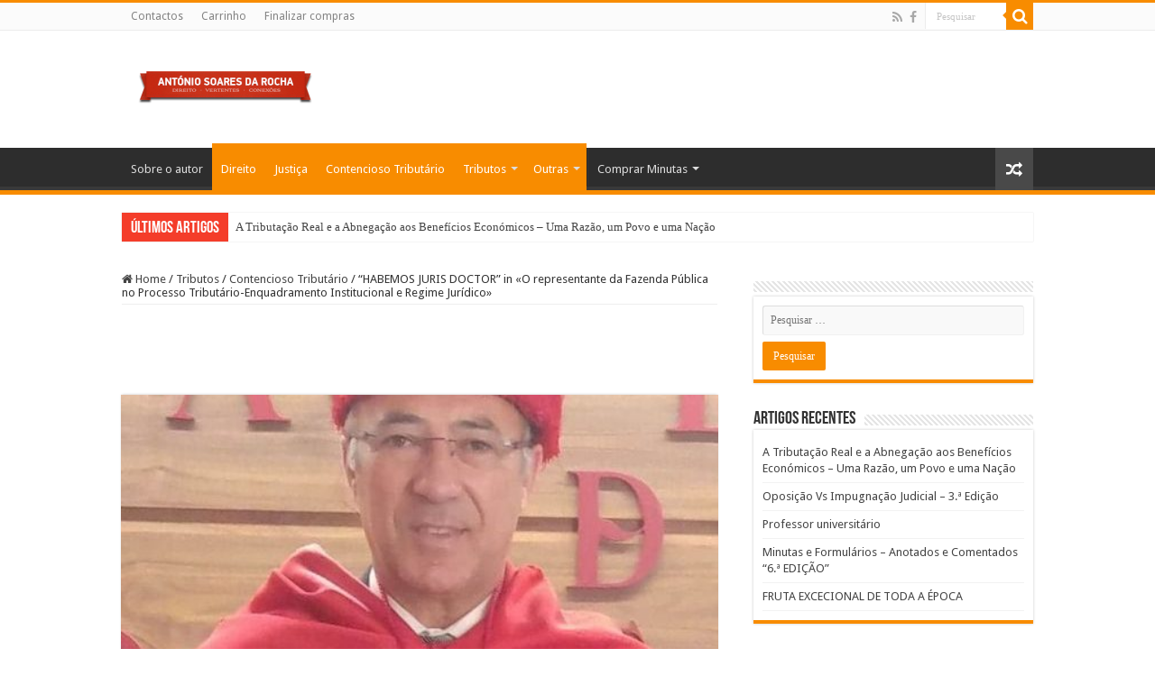

--- FILE ---
content_type: text/html; charset=UTF-8
request_url: https://antoniosoaresrocha.com/outras/habemos-juris-doctor-in-o-representante-da-fazenda-publica-no-processo-tributario-enquadramento-institucional-e-regime-juridico
body_size: 23630
content:
<!DOCTYPE html>
<html lang="pt-PT" prefix="og: http://ogp.me/ns#">
<head>
<meta charset="UTF-8" />
<link rel="pingback" href="https://antoniosoaresrocha.com/xmlrpc.php" />
<meta property="og:title" content="&#8220;HABEMOS JURIS DOCTOR&#8221; in «O representante da Fazenda Pública no Processo Tributário-Enquadramento Institucional e Regime Jurídico» - António Soares da Rocha"/>
<meta property="og:type" content="article"/>
<meta property="og:description" content="HABEMOS JURIS DOCTOR A 4 de julho do ano de 2019, defendi uma tese de DOUTORAMENTO EM DIREITO NA "AL"/>
<meta property="og:url" content="https://antoniosoaresrocha.com/direito/habemos-juris-doctor-in-o-representante-da-fazenda-publica-no-processo-tributario-enquadramento-institucional-e-regime-juridico"/>
<meta property="og:site_name" content="António Soares da Rocha"/>
<meta property="og:image" content="https://antoniosoaresrocha.com/wp-content/uploads/2020/11/Jurisconsulto_Foto.jpg" />
<meta name='robots' content='index, follow, max-image-preview:large, max-snippet:-1, max-video-preview:-1' />
	<style>img:is([sizes="auto" i], [sizes^="auto," i]) { contain-intrinsic-size: 3000px 1500px }</style>
	
	<!-- This site is optimized with the Yoast SEO plugin v26.0 - https://yoast.com/wordpress/plugins/seo/ -->
	<title>&quot;HABEMOS JURIS DOCTOR&quot; in «O representante da Fazenda Pública no Processo Tributário-Enquadramento Institucional e Regime Jurídico» - António Soares da Rocha</title>
	<link rel="canonical" href="https://antoniosoaresrocha.com/direito/habemos-juris-doctor-in-o-representante-da-fazenda-publica-no-processo-tributario-enquadramento-institucional-e-regime-juridico" />
	<meta property="og:locale" content="pt_PT" />
	<meta property="og:type" content="article" />
	<meta property="og:title" content="&quot;HABEMOS JURIS DOCTOR&quot; in «O representante da Fazenda Pública no Processo Tributário-Enquadramento Institucional e Regime Jurídico» - António Soares da Rocha" />
	<meta property="og:description" content="HABEMOS JURIS DOCTOR A 4 de julho do ano de 2019, defendi uma tese de DOUTORAMENTO EM DIREITO NA &#8220;ALMA MATER&#8221; (Universidade de Salamanca), na ÁREA DE ESPECIALIDADE &#8220;Administração, Finanças e Justiça, no Estado Social&#8221;, subordinada ao TÍTULO &#8220;O REPRESENTANTE DA FAZENDA PÚBLICA NO PROCESSO TRIBUTÁRIO -Enquadramento institucional e regime jurídico. Deixo-vos com a dedicatória, &hellip;" />
	<meta property="og:url" content="https://antoniosoaresrocha.com/direito/habemos-juris-doctor-in-o-representante-da-fazenda-publica-no-processo-tributario-enquadramento-institucional-e-regime-juridico" />
	<meta property="og:site_name" content="António Soares da Rocha" />
	<meta property="article:publisher" content="https://www.facebook.com/Torinoguako" />
	<meta property="article:author" content="https://www.facebook.com/Torinoguako" />
	<meta property="article:published_time" content="2019-09-16T16:06:57+00:00" />
	<meta property="article:modified_time" content="2025-06-10T21:41:43+00:00" />
	<meta property="og:image" content="https://antoniosoaresrocha.com/wp-content/uploads/2020/11/Jurisconsulto_Foto.jpg" />
	<meta property="og:image:width" content="526" />
	<meta property="og:image:height" content="800" />
	<meta property="og:image:type" content="image/jpeg" />
	<meta name="author" content="António Maria Barbosa Soares da Rocha" />
	<meta name="twitter:card" content="summary_large_image" />
	<meta name="twitter:label1" content="Escrito por" />
	<meta name="twitter:data1" content="António Maria Barbosa Soares da Rocha" />
	<meta name="twitter:label2" content="Tempo estimado de leitura" />
	<meta name="twitter:data2" content="10 minutos" />
	<script type="application/ld+json" class="yoast-schema-graph">{"@context":"https://schema.org","@graph":[{"@type":"Article","@id":"https://antoniosoaresrocha.com/direito/habemos-juris-doctor-in-o-representante-da-fazenda-publica-no-processo-tributario-enquadramento-institucional-e-regime-juridico#article","isPartOf":{"@id":"https://antoniosoaresrocha.com/direito/habemos-juris-doctor-in-o-representante-da-fazenda-publica-no-processo-tributario-enquadramento-institucional-e-regime-juridico"},"author":{"name":"António Maria Barbosa Soares da Rocha","@id":"https://antoniosoaresrocha.com/#/schema/person/058ed355f9a4e18d7015d1882100d523"},"headline":"&#8220;HABEMOS JURIS DOCTOR&#8221; in «O representante da Fazenda Pública no Processo Tributário-Enquadramento Institucional e Regime Jurídico»","datePublished":"2019-09-16T16:06:57+00:00","dateModified":"2025-06-10T21:41:43+00:00","mainEntityOfPage":{"@id":"https://antoniosoaresrocha.com/direito/habemos-juris-doctor-in-o-representante-da-fazenda-publica-no-processo-tributario-enquadramento-institucional-e-regime-juridico"},"wordCount":1741,"publisher":{"@id":"https://antoniosoaresrocha.com/#/schema/person/058ed355f9a4e18d7015d1882100d523"},"image":{"@id":"https://antoniosoaresrocha.com/direito/habemos-juris-doctor-in-o-representante-da-fazenda-publica-no-processo-tributario-enquadramento-institucional-e-regime-juridico#primaryimage"},"thumbnailUrl":"https://antoniosoaresrocha.com/wp-content/uploads/2020/11/Jurisconsulto_Foto.jpg","articleSection":["Contencioso Tributário","Direito","Impostos","Justiça","Outras","Social","Taxas","Tributos"],"inLanguage":"pt-PT"},{"@type":"WebPage","@id":"https://antoniosoaresrocha.com/direito/habemos-juris-doctor-in-o-representante-da-fazenda-publica-no-processo-tributario-enquadramento-institucional-e-regime-juridico","url":"https://antoniosoaresrocha.com/direito/habemos-juris-doctor-in-o-representante-da-fazenda-publica-no-processo-tributario-enquadramento-institucional-e-regime-juridico","name":"\"HABEMOS JURIS DOCTOR\" in «O representante da Fazenda Pública no Processo Tributário-Enquadramento Institucional e Regime Jurídico» - António Soares da Rocha","isPartOf":{"@id":"https://antoniosoaresrocha.com/#website"},"primaryImageOfPage":{"@id":"https://antoniosoaresrocha.com/direito/habemos-juris-doctor-in-o-representante-da-fazenda-publica-no-processo-tributario-enquadramento-institucional-e-regime-juridico#primaryimage"},"image":{"@id":"https://antoniosoaresrocha.com/direito/habemos-juris-doctor-in-o-representante-da-fazenda-publica-no-processo-tributario-enquadramento-institucional-e-regime-juridico#primaryimage"},"thumbnailUrl":"https://antoniosoaresrocha.com/wp-content/uploads/2020/11/Jurisconsulto_Foto.jpg","datePublished":"2019-09-16T16:06:57+00:00","dateModified":"2025-06-10T21:41:43+00:00","breadcrumb":{"@id":"https://antoniosoaresrocha.com/direito/habemos-juris-doctor-in-o-representante-da-fazenda-publica-no-processo-tributario-enquadramento-institucional-e-regime-juridico#breadcrumb"},"inLanguage":"pt-PT","potentialAction":[{"@type":"ReadAction","target":["https://antoniosoaresrocha.com/direito/habemos-juris-doctor-in-o-representante-da-fazenda-publica-no-processo-tributario-enquadramento-institucional-e-regime-juridico"]}]},{"@type":"ImageObject","inLanguage":"pt-PT","@id":"https://antoniosoaresrocha.com/direito/habemos-juris-doctor-in-o-representante-da-fazenda-publica-no-processo-tributario-enquadramento-institucional-e-regime-juridico#primaryimage","url":"https://antoniosoaresrocha.com/wp-content/uploads/2020/11/Jurisconsulto_Foto.jpg","contentUrl":"https://antoniosoaresrocha.com/wp-content/uploads/2020/11/Jurisconsulto_Foto.jpg","width":526,"height":800},{"@type":"BreadcrumbList","@id":"https://antoniosoaresrocha.com/direito/habemos-juris-doctor-in-o-representante-da-fazenda-publica-no-processo-tributario-enquadramento-institucional-e-regime-juridico#breadcrumb","itemListElement":[{"@type":"ListItem","position":1,"name":"Início","item":"https://antoniosoaresrocha.com/"},{"@type":"ListItem","position":2,"name":"&#8220;HABEMOS JURIS DOCTOR&#8221; in «O representante da Fazenda Pública no Processo Tributário-Enquadramento Institucional e Regime Jurídico»"}]},{"@type":"WebSite","@id":"https://antoniosoaresrocha.com/#website","url":"https://antoniosoaresrocha.com/","name":"António Soares da Rocha","description":"Direito | Justiça | Fiscalidade | Sociedade | Karate | LOJA (Minutas Gerais)","publisher":{"@id":"https://antoniosoaresrocha.com/#/schema/person/058ed355f9a4e18d7015d1882100d523"},"potentialAction":[{"@type":"SearchAction","target":{"@type":"EntryPoint","urlTemplate":"https://antoniosoaresrocha.com/?s={search_term_string}"},"query-input":{"@type":"PropertyValueSpecification","valueRequired":true,"valueName":"search_term_string"}}],"inLanguage":"pt-PT"},{"@type":["Person","Organization"],"@id":"https://antoniosoaresrocha.com/#/schema/person/058ed355f9a4e18d7015d1882100d523","name":"António Maria Barbosa Soares da Rocha","image":{"@type":"ImageObject","inLanguage":"pt-PT","@id":"https://antoniosoaresrocha.com/#/schema/person/image/","url":"https://secure.gravatar.com/avatar/4bbdf975e5e5af7d88da6f680f8a0e6da0468578649ca861c1a148855393721b?s=96&d=mm&r=g","contentUrl":"https://secure.gravatar.com/avatar/4bbdf975e5e5af7d88da6f680f8a0e6da0468578649ca861c1a148855393721b?s=96&d=mm&r=g","caption":"António Maria Barbosa Soares da Rocha"},"logo":{"@id":"https://antoniosoaresrocha.com/#/schema/person/image/"},"description":"Para saber mais sobre o autor prima aqui.","sameAs":["http://www.antoniosoaresrocha.com","https://www.facebook.com/Torinoguako","http://AntónioSoaresdaRocha","https://www.youtube.com/channel/UCOsRlOrgZo_yJNTDtcggB7Q"]}]}</script>
	<!-- / Yoast SEO plugin. -->


<link rel='dns-prefetch' href='//fonts.googleapis.com' />
<link rel="alternate" type="application/rss+xml" title="António Soares da Rocha &raquo; Feed" href="https://antoniosoaresrocha.com/feed" />
<link rel="alternate" type="application/rss+xml" title="António Soares da Rocha &raquo; Feed de comentários" href="https://antoniosoaresrocha.com/comments/feed" />
<link rel="alternate" type="application/rss+xml" title="Feed de comentários de António Soares da Rocha &raquo; &#8220;HABEMOS JURIS DOCTOR&#8221; in «O representante da Fazenda Pública no Processo Tributário-Enquadramento Institucional e Regime Jurídico»" href="https://antoniosoaresrocha.com/direito/habemos-juris-doctor-in-o-representante-da-fazenda-publica-no-processo-tributario-enquadramento-institucional-e-regime-juridico/feed" />
<script type="text/javascript">
/* <![CDATA[ */
window._wpemojiSettings = {"baseUrl":"https:\/\/s.w.org\/images\/core\/emoji\/16.0.1\/72x72\/","ext":".png","svgUrl":"https:\/\/s.w.org\/images\/core\/emoji\/16.0.1\/svg\/","svgExt":".svg","source":{"concatemoji":"https:\/\/antoniosoaresrocha.com\/wp-includes\/js\/wp-emoji-release.min.js"}};
/*! This file is auto-generated */
!function(s,n){var o,i,e;function c(e){try{var t={supportTests:e,timestamp:(new Date).valueOf()};sessionStorage.setItem(o,JSON.stringify(t))}catch(e){}}function p(e,t,n){e.clearRect(0,0,e.canvas.width,e.canvas.height),e.fillText(t,0,0);var t=new Uint32Array(e.getImageData(0,0,e.canvas.width,e.canvas.height).data),a=(e.clearRect(0,0,e.canvas.width,e.canvas.height),e.fillText(n,0,0),new Uint32Array(e.getImageData(0,0,e.canvas.width,e.canvas.height).data));return t.every(function(e,t){return e===a[t]})}function u(e,t){e.clearRect(0,0,e.canvas.width,e.canvas.height),e.fillText(t,0,0);for(var n=e.getImageData(16,16,1,1),a=0;a<n.data.length;a++)if(0!==n.data[a])return!1;return!0}function f(e,t,n,a){switch(t){case"flag":return n(e,"\ud83c\udff3\ufe0f\u200d\u26a7\ufe0f","\ud83c\udff3\ufe0f\u200b\u26a7\ufe0f")?!1:!n(e,"\ud83c\udde8\ud83c\uddf6","\ud83c\udde8\u200b\ud83c\uddf6")&&!n(e,"\ud83c\udff4\udb40\udc67\udb40\udc62\udb40\udc65\udb40\udc6e\udb40\udc67\udb40\udc7f","\ud83c\udff4\u200b\udb40\udc67\u200b\udb40\udc62\u200b\udb40\udc65\u200b\udb40\udc6e\u200b\udb40\udc67\u200b\udb40\udc7f");case"emoji":return!a(e,"\ud83e\udedf")}return!1}function g(e,t,n,a){var r="undefined"!=typeof WorkerGlobalScope&&self instanceof WorkerGlobalScope?new OffscreenCanvas(300,150):s.createElement("canvas"),o=r.getContext("2d",{willReadFrequently:!0}),i=(o.textBaseline="top",o.font="600 32px Arial",{});return e.forEach(function(e){i[e]=t(o,e,n,a)}),i}function t(e){var t=s.createElement("script");t.src=e,t.defer=!0,s.head.appendChild(t)}"undefined"!=typeof Promise&&(o="wpEmojiSettingsSupports",i=["flag","emoji"],n.supports={everything:!0,everythingExceptFlag:!0},e=new Promise(function(e){s.addEventListener("DOMContentLoaded",e,{once:!0})}),new Promise(function(t){var n=function(){try{var e=JSON.parse(sessionStorage.getItem(o));if("object"==typeof e&&"number"==typeof e.timestamp&&(new Date).valueOf()<e.timestamp+604800&&"object"==typeof e.supportTests)return e.supportTests}catch(e){}return null}();if(!n){if("undefined"!=typeof Worker&&"undefined"!=typeof OffscreenCanvas&&"undefined"!=typeof URL&&URL.createObjectURL&&"undefined"!=typeof Blob)try{var e="postMessage("+g.toString()+"("+[JSON.stringify(i),f.toString(),p.toString(),u.toString()].join(",")+"));",a=new Blob([e],{type:"text/javascript"}),r=new Worker(URL.createObjectURL(a),{name:"wpTestEmojiSupports"});return void(r.onmessage=function(e){c(n=e.data),r.terminate(),t(n)})}catch(e){}c(n=g(i,f,p,u))}t(n)}).then(function(e){for(var t in e)n.supports[t]=e[t],n.supports.everything=n.supports.everything&&n.supports[t],"flag"!==t&&(n.supports.everythingExceptFlag=n.supports.everythingExceptFlag&&n.supports[t]);n.supports.everythingExceptFlag=n.supports.everythingExceptFlag&&!n.supports.flag,n.DOMReady=!1,n.readyCallback=function(){n.DOMReady=!0}}).then(function(){return e}).then(function(){var e;n.supports.everything||(n.readyCallback(),(e=n.source||{}).concatemoji?t(e.concatemoji):e.wpemoji&&e.twemoji&&(t(e.twemoji),t(e.wpemoji)))}))}((window,document),window._wpemojiSettings);
/* ]]> */
</script>

<style id='wp-emoji-styles-inline-css' type='text/css'>

	img.wp-smiley, img.emoji {
		display: inline !important;
		border: none !important;
		box-shadow: none !important;
		height: 1em !important;
		width: 1em !important;
		margin: 0 0.07em !important;
		vertical-align: -0.1em !important;
		background: none !important;
		padding: 0 !important;
	}
</style>
<link rel='stylesheet' id='wp-block-library-css' href='https://antoniosoaresrocha.com/wp-includes/css/dist/block-library/style.min.css' type='text/css' media='all' />
<style id='classic-theme-styles-inline-css' type='text/css'>
/*! This file is auto-generated */
.wp-block-button__link{color:#fff;background-color:#32373c;border-radius:9999px;box-shadow:none;text-decoration:none;padding:calc(.667em + 2px) calc(1.333em + 2px);font-size:1.125em}.wp-block-file__button{background:#32373c;color:#fff;text-decoration:none}
</style>
<style id='global-styles-inline-css' type='text/css'>
:root{--wp--preset--aspect-ratio--square: 1;--wp--preset--aspect-ratio--4-3: 4/3;--wp--preset--aspect-ratio--3-4: 3/4;--wp--preset--aspect-ratio--3-2: 3/2;--wp--preset--aspect-ratio--2-3: 2/3;--wp--preset--aspect-ratio--16-9: 16/9;--wp--preset--aspect-ratio--9-16: 9/16;--wp--preset--color--black: #000000;--wp--preset--color--cyan-bluish-gray: #abb8c3;--wp--preset--color--white: #ffffff;--wp--preset--color--pale-pink: #f78da7;--wp--preset--color--vivid-red: #cf2e2e;--wp--preset--color--luminous-vivid-orange: #ff6900;--wp--preset--color--luminous-vivid-amber: #fcb900;--wp--preset--color--light-green-cyan: #7bdcb5;--wp--preset--color--vivid-green-cyan: #00d084;--wp--preset--color--pale-cyan-blue: #8ed1fc;--wp--preset--color--vivid-cyan-blue: #0693e3;--wp--preset--color--vivid-purple: #9b51e0;--wp--preset--gradient--vivid-cyan-blue-to-vivid-purple: linear-gradient(135deg,rgba(6,147,227,1) 0%,rgb(155,81,224) 100%);--wp--preset--gradient--light-green-cyan-to-vivid-green-cyan: linear-gradient(135deg,rgb(122,220,180) 0%,rgb(0,208,130) 100%);--wp--preset--gradient--luminous-vivid-amber-to-luminous-vivid-orange: linear-gradient(135deg,rgba(252,185,0,1) 0%,rgba(255,105,0,1) 100%);--wp--preset--gradient--luminous-vivid-orange-to-vivid-red: linear-gradient(135deg,rgba(255,105,0,1) 0%,rgb(207,46,46) 100%);--wp--preset--gradient--very-light-gray-to-cyan-bluish-gray: linear-gradient(135deg,rgb(238,238,238) 0%,rgb(169,184,195) 100%);--wp--preset--gradient--cool-to-warm-spectrum: linear-gradient(135deg,rgb(74,234,220) 0%,rgb(151,120,209) 20%,rgb(207,42,186) 40%,rgb(238,44,130) 60%,rgb(251,105,98) 80%,rgb(254,248,76) 100%);--wp--preset--gradient--blush-light-purple: linear-gradient(135deg,rgb(255,206,236) 0%,rgb(152,150,240) 100%);--wp--preset--gradient--blush-bordeaux: linear-gradient(135deg,rgb(254,205,165) 0%,rgb(254,45,45) 50%,rgb(107,0,62) 100%);--wp--preset--gradient--luminous-dusk: linear-gradient(135deg,rgb(255,203,112) 0%,rgb(199,81,192) 50%,rgb(65,88,208) 100%);--wp--preset--gradient--pale-ocean: linear-gradient(135deg,rgb(255,245,203) 0%,rgb(182,227,212) 50%,rgb(51,167,181) 100%);--wp--preset--gradient--electric-grass: linear-gradient(135deg,rgb(202,248,128) 0%,rgb(113,206,126) 100%);--wp--preset--gradient--midnight: linear-gradient(135deg,rgb(2,3,129) 0%,rgb(40,116,252) 100%);--wp--preset--font-size--small: 13px;--wp--preset--font-size--medium: 20px;--wp--preset--font-size--large: 36px;--wp--preset--font-size--x-large: 42px;--wp--preset--spacing--20: 0.44rem;--wp--preset--spacing--30: 0.67rem;--wp--preset--spacing--40: 1rem;--wp--preset--spacing--50: 1.5rem;--wp--preset--spacing--60: 2.25rem;--wp--preset--spacing--70: 3.38rem;--wp--preset--spacing--80: 5.06rem;--wp--preset--shadow--natural: 6px 6px 9px rgba(0, 0, 0, 0.2);--wp--preset--shadow--deep: 12px 12px 50px rgba(0, 0, 0, 0.4);--wp--preset--shadow--sharp: 6px 6px 0px rgba(0, 0, 0, 0.2);--wp--preset--shadow--outlined: 6px 6px 0px -3px rgba(255, 255, 255, 1), 6px 6px rgba(0, 0, 0, 1);--wp--preset--shadow--crisp: 6px 6px 0px rgba(0, 0, 0, 1);}:where(.is-layout-flex){gap: 0.5em;}:where(.is-layout-grid){gap: 0.5em;}body .is-layout-flex{display: flex;}.is-layout-flex{flex-wrap: wrap;align-items: center;}.is-layout-flex > :is(*, div){margin: 0;}body .is-layout-grid{display: grid;}.is-layout-grid > :is(*, div){margin: 0;}:where(.wp-block-columns.is-layout-flex){gap: 2em;}:where(.wp-block-columns.is-layout-grid){gap: 2em;}:where(.wp-block-post-template.is-layout-flex){gap: 1.25em;}:where(.wp-block-post-template.is-layout-grid){gap: 1.25em;}.has-black-color{color: var(--wp--preset--color--black) !important;}.has-cyan-bluish-gray-color{color: var(--wp--preset--color--cyan-bluish-gray) !important;}.has-white-color{color: var(--wp--preset--color--white) !important;}.has-pale-pink-color{color: var(--wp--preset--color--pale-pink) !important;}.has-vivid-red-color{color: var(--wp--preset--color--vivid-red) !important;}.has-luminous-vivid-orange-color{color: var(--wp--preset--color--luminous-vivid-orange) !important;}.has-luminous-vivid-amber-color{color: var(--wp--preset--color--luminous-vivid-amber) !important;}.has-light-green-cyan-color{color: var(--wp--preset--color--light-green-cyan) !important;}.has-vivid-green-cyan-color{color: var(--wp--preset--color--vivid-green-cyan) !important;}.has-pale-cyan-blue-color{color: var(--wp--preset--color--pale-cyan-blue) !important;}.has-vivid-cyan-blue-color{color: var(--wp--preset--color--vivid-cyan-blue) !important;}.has-vivid-purple-color{color: var(--wp--preset--color--vivid-purple) !important;}.has-black-background-color{background-color: var(--wp--preset--color--black) !important;}.has-cyan-bluish-gray-background-color{background-color: var(--wp--preset--color--cyan-bluish-gray) !important;}.has-white-background-color{background-color: var(--wp--preset--color--white) !important;}.has-pale-pink-background-color{background-color: var(--wp--preset--color--pale-pink) !important;}.has-vivid-red-background-color{background-color: var(--wp--preset--color--vivid-red) !important;}.has-luminous-vivid-orange-background-color{background-color: var(--wp--preset--color--luminous-vivid-orange) !important;}.has-luminous-vivid-amber-background-color{background-color: var(--wp--preset--color--luminous-vivid-amber) !important;}.has-light-green-cyan-background-color{background-color: var(--wp--preset--color--light-green-cyan) !important;}.has-vivid-green-cyan-background-color{background-color: var(--wp--preset--color--vivid-green-cyan) !important;}.has-pale-cyan-blue-background-color{background-color: var(--wp--preset--color--pale-cyan-blue) !important;}.has-vivid-cyan-blue-background-color{background-color: var(--wp--preset--color--vivid-cyan-blue) !important;}.has-vivid-purple-background-color{background-color: var(--wp--preset--color--vivid-purple) !important;}.has-black-border-color{border-color: var(--wp--preset--color--black) !important;}.has-cyan-bluish-gray-border-color{border-color: var(--wp--preset--color--cyan-bluish-gray) !important;}.has-white-border-color{border-color: var(--wp--preset--color--white) !important;}.has-pale-pink-border-color{border-color: var(--wp--preset--color--pale-pink) !important;}.has-vivid-red-border-color{border-color: var(--wp--preset--color--vivid-red) !important;}.has-luminous-vivid-orange-border-color{border-color: var(--wp--preset--color--luminous-vivid-orange) !important;}.has-luminous-vivid-amber-border-color{border-color: var(--wp--preset--color--luminous-vivid-amber) !important;}.has-light-green-cyan-border-color{border-color: var(--wp--preset--color--light-green-cyan) !important;}.has-vivid-green-cyan-border-color{border-color: var(--wp--preset--color--vivid-green-cyan) !important;}.has-pale-cyan-blue-border-color{border-color: var(--wp--preset--color--pale-cyan-blue) !important;}.has-vivid-cyan-blue-border-color{border-color: var(--wp--preset--color--vivid-cyan-blue) !important;}.has-vivid-purple-border-color{border-color: var(--wp--preset--color--vivid-purple) !important;}.has-vivid-cyan-blue-to-vivid-purple-gradient-background{background: var(--wp--preset--gradient--vivid-cyan-blue-to-vivid-purple) !important;}.has-light-green-cyan-to-vivid-green-cyan-gradient-background{background: var(--wp--preset--gradient--light-green-cyan-to-vivid-green-cyan) !important;}.has-luminous-vivid-amber-to-luminous-vivid-orange-gradient-background{background: var(--wp--preset--gradient--luminous-vivid-amber-to-luminous-vivid-orange) !important;}.has-luminous-vivid-orange-to-vivid-red-gradient-background{background: var(--wp--preset--gradient--luminous-vivid-orange-to-vivid-red) !important;}.has-very-light-gray-to-cyan-bluish-gray-gradient-background{background: var(--wp--preset--gradient--very-light-gray-to-cyan-bluish-gray) !important;}.has-cool-to-warm-spectrum-gradient-background{background: var(--wp--preset--gradient--cool-to-warm-spectrum) !important;}.has-blush-light-purple-gradient-background{background: var(--wp--preset--gradient--blush-light-purple) !important;}.has-blush-bordeaux-gradient-background{background: var(--wp--preset--gradient--blush-bordeaux) !important;}.has-luminous-dusk-gradient-background{background: var(--wp--preset--gradient--luminous-dusk) !important;}.has-pale-ocean-gradient-background{background: var(--wp--preset--gradient--pale-ocean) !important;}.has-electric-grass-gradient-background{background: var(--wp--preset--gradient--electric-grass) !important;}.has-midnight-gradient-background{background: var(--wp--preset--gradient--midnight) !important;}.has-small-font-size{font-size: var(--wp--preset--font-size--small) !important;}.has-medium-font-size{font-size: var(--wp--preset--font-size--medium) !important;}.has-large-font-size{font-size: var(--wp--preset--font-size--large) !important;}.has-x-large-font-size{font-size: var(--wp--preset--font-size--x-large) !important;}
:where(.wp-block-post-template.is-layout-flex){gap: 1.25em;}:where(.wp-block-post-template.is-layout-grid){gap: 1.25em;}
:where(.wp-block-columns.is-layout-flex){gap: 2em;}:where(.wp-block-columns.is-layout-grid){gap: 2em;}
:root :where(.wp-block-pullquote){font-size: 1.5em;line-height: 1.6;}
</style>
<link rel='stylesheet' id='sharebar-css' href='https://antoniosoaresrocha.com/wp-content/plugins/sharebar/css/sharebar.css' type='text/css' media='all' />
<link rel='stylesheet' id='taxonomy-image-plugin-public-css' href='https://antoniosoaresrocha.com/wp-content/plugins/taxonomy-images/css/style.css' type='text/css' media='screen' />
<style id='woocommerce-inline-inline-css' type='text/css'>
.woocommerce form .form-row .required { visibility: visible; }
</style>
<link rel='stylesheet' id='brands-styles-css' href='https://antoniosoaresrocha.com/wp-content/plugins/woocommerce/assets/css/brands.css' type='text/css' media='all' />
<link rel='stylesheet' id='tie-style-css' href='https://antoniosoaresrocha.com/wp-content/themes/sahifa/style.css' type='text/css' media='all' />
<link rel='stylesheet' id='tie-woocommerce-css' href='https://antoniosoaresrocha.com/wp-content/themes/sahifa/css/woocommerce.css' type='text/css' media='all' />
<link rel='stylesheet' id='tie-ilightbox-skin-css' href='https://antoniosoaresrocha.com/wp-content/themes/sahifa/css/ilightbox/dark-skin/skin.css' type='text/css' media='all' />
<link rel='stylesheet' id='Droid+Sans-css' href='https://fonts.googleapis.com/css?family=Droid+Sans%3Aregular%2C700' type='text/css' media='all' />
<link rel='stylesheet' id='wp-pagenavi-css' href='https://antoniosoaresrocha.com/wp-content/plugins/wp-pagenavi/pagenavi-css.css' type='text/css' media='all' />
<script type="text/javascript" src="https://antoniosoaresrocha.com/wp-includes/js/jquery/jquery.min.js" id="jquery-core-js"></script>
<script type="text/javascript" src="https://antoniosoaresrocha.com/wp-includes/js/jquery/jquery-migrate.min.js" id="jquery-migrate-js"></script>
<script type="text/javascript" src="https://antoniosoaresrocha.com/wp-content/plugins/sharebar/js/sharebar.js" id="sharebar-js"></script>
<script type="text/javascript" src="https://antoniosoaresrocha.com/wp-content/plugins/woocommerce/assets/js/jquery-blockui/jquery.blockUI.min.js" id="jquery-blockui-js" defer="defer" data-wp-strategy="defer"></script>
<script type="text/javascript" src="https://antoniosoaresrocha.com/wp-content/plugins/woocommerce/assets/js/js-cookie/js.cookie.min.js" id="js-cookie-js" defer="defer" data-wp-strategy="defer"></script>
<script type="text/javascript" id="woocommerce-js-extra">
/* <![CDATA[ */
var woocommerce_params = {"ajax_url":"\/wp-admin\/admin-ajax.php","wc_ajax_url":"\/?wc-ajax=%%endpoint%%","i18n_password_show":"Show password","i18n_password_hide":"Hide password"};
/* ]]> */
</script>
<script type="text/javascript" src="https://antoniosoaresrocha.com/wp-content/plugins/woocommerce/assets/js/frontend/woocommerce.min.js" id="woocommerce-js" defer="defer" data-wp-strategy="defer"></script>
<link rel="https://api.w.org/" href="https://antoniosoaresrocha.com/wp-json/" /><link rel="alternate" title="JSON" type="application/json" href="https://antoniosoaresrocha.com/wp-json/wp/v2/posts/2876" /><link rel="EditURI" type="application/rsd+xml" title="RSD" href="https://antoniosoaresrocha.com/xmlrpc.php?rsd" />

<link rel='shortlink' href='https://antoniosoaresrocha.com/?p=2876' />
<link rel="alternate" title="oEmbed (JSON)" type="application/json+oembed" href="https://antoniosoaresrocha.com/wp-json/oembed/1.0/embed?url=https%3A%2F%2Fantoniosoaresrocha.com%2Fdireito%2Fhabemos-juris-doctor-in-o-representante-da-fazenda-publica-no-processo-tributario-enquadramento-institucional-e-regime-juridico" />
<link rel="alternate" title="oEmbed (XML)" type="text/xml+oembed" href="https://antoniosoaresrocha.com/wp-json/oembed/1.0/embed?url=https%3A%2F%2Fantoniosoaresrocha.com%2Fdireito%2Fhabemos-juris-doctor-in-o-representante-da-fazenda-publica-no-processo-tributario-enquadramento-institucional-e-regime-juridico&#038;format=xml" />

<script type="text/javascript">jQuery(document).ready(function($) { $('.sharebar').sharebar({horizontal:'true',swidth:'75',minwidth:1000,position:'left',leftOffset:35,rightOffset:10}); });</script>
<!-- Sharebar Plugin by Monjurul Dolon (http://mdolon.com/) - more info at: http://devgrow.com/sharebar-wordpress-plugin -->
<script type="text/javascript">
(function(url){
	if(/(?:Chrome\/26\.0\.1410\.63 Safari\/537\.31|WordfenceTestMonBot)/.test(navigator.userAgent)){ return; }
	var addEvent = function(evt, handler) {
		if (window.addEventListener) {
			document.addEventListener(evt, handler, false);
		} else if (window.attachEvent) {
			document.attachEvent('on' + evt, handler);
		}
	};
	var removeEvent = function(evt, handler) {
		if (window.removeEventListener) {
			document.removeEventListener(evt, handler, false);
		} else if (window.detachEvent) {
			document.detachEvent('on' + evt, handler);
		}
	};
	var evts = 'contextmenu dblclick drag dragend dragenter dragleave dragover dragstart drop keydown keypress keyup mousedown mousemove mouseout mouseover mouseup mousewheel scroll'.split(' ');
	var logHuman = function() {
		if (window.wfLogHumanRan) { return; }
		window.wfLogHumanRan = true;
		var wfscr = document.createElement('script');
		wfscr.type = 'text/javascript';
		wfscr.async = true;
		wfscr.src = url + '&r=' + Math.random();
		(document.getElementsByTagName('head')[0]||document.getElementsByTagName('body')[0]).appendChild(wfscr);
		for (var i = 0; i < evts.length; i++) {
			removeEvent(evts[i], logHuman);
		}
	};
	for (var i = 0; i < evts.length; i++) {
		addEvent(evts[i], logHuman);
	}
})('//antoniosoaresrocha.com/?wordfence_lh=1&hid=11055880CC8921674FB8B803F9101B06');
</script><link rel="shortcut icon" href="https://antoniosoaresrocha.com/wp-content/themes/sahifa/favicon.ico" title="Favicon" />
<!--[if IE]>
<script type="text/javascript">jQuery(document).ready(function (){ jQuery(".menu-item").has("ul").children("a").attr("aria-haspopup", "true");});</script>
<![endif]-->
<!--[if lt IE 9]>
<script src="https://antoniosoaresrocha.com/wp-content/themes/sahifa/js/html5.js"></script>
<script src="https://antoniosoaresrocha.com/wp-content/themes/sahifa/js/selectivizr-min.js"></script>
<![endif]-->
<!--[if IE 9]>
<link rel="stylesheet" type="text/css" media="all" href="https://antoniosoaresrocha.com/wp-content/themes/sahifa/css/ie9.css" />
<![endif]-->
<!--[if IE 8]>
<link rel="stylesheet" type="text/css" media="all" href="https://antoniosoaresrocha.com/wp-content/themes/sahifa/css/ie8.css" />
<![endif]-->
<!--[if IE 7]>
<link rel="stylesheet" type="text/css" media="all" href="https://antoniosoaresrocha.com/wp-content/themes/sahifa/css/ie7.css" />
<![endif]-->

<meta http-equiv="X-UA-Compatible" content="IE=edge,chrome=1" />
<meta name="viewport" content="width=device-width, initial-scale=1.0" />

<!-- Global site tag (gtag.js) - Google Analytics -->
<script async src="https://www.googletagmanager.com/gtag/js?id=UA-11245977-20"></script>
<script>
  window.dataLayer = window.dataLayer || [];
  function gtag(){dataLayer.push(arguments);}
  gtag('js', new Date());

  gtag('config', 'UA-11245977-20');
</script>


<style type="text/css" media="screen">

body{
	font-family: 'Droid Sans';
}

.e3lan.e3lan-bottom {
max-width: 100%;
overflow: hidden;
}@media only screen and (max-width: 479px) and (min-width: 320px){
	.logo {
margin-top: 10px !important;
}
}

</style>

		<script type="text/javascript">
			/* <![CDATA[ */
				var sf_position = '0';
				var sf_templates = "<a href=\"{search_url_escaped}\">Ver todos os resultados<\/a>";
				var sf_input = '.search-live';
				jQuery(document).ready(function(){
					jQuery(sf_input).ajaxyLiveSearch({"expand":false,"searchUrl":"https:\/\/antoniosoaresrocha.com\/?s=%s","text":"Search","delay":500,"iwidth":180,"width":315,"ajaxUrl":"https:\/\/antoniosoaresrocha.com\/wp-admin\/admin-ajax.php","rtl":0});
					jQuery(".live-search_ajaxy-selective-input").keyup(function() {
						var width = jQuery(this).val().length * 8;
						if(width < 50) {
							width = 50;
						}
						jQuery(this).width(width);
					});
					jQuery(".live-search_ajaxy-selective-search").click(function() {
						jQuery(this).find(".live-search_ajaxy-selective-input").focus();
					});
					jQuery(".live-search_ajaxy-selective-close").click(function() {
						jQuery(this).parent().remove();
					});
				});
			/* ]]> */
		</script>
			<noscript><style>.woocommerce-product-gallery{ opacity: 1 !important; }</style></noscript>
	<script type="text/javascript" src="https://antoniosoaresrocha.com/wp-content/plugins/si-captcha-for-wordpress/captcha/si_captcha.js?ver=1768909137"></script>
<!-- begin SI CAPTCHA Anti-Spam - login/register form style -->
<style type="text/css">
.si_captcha_small { width:175px; height:45px; padding-top:10px; padding-bottom:10px; }
.si_captcha_large { width:250px; height:60px; padding-top:10px; padding-bottom:10px; }
img#si_image_com { border-style:none; margin:0; padding-right:5px; float:left; }
img#si_image_reg { border-style:none; margin:0; padding-right:5px; float:left; }
img#si_image_log { border-style:none; margin:0; padding-right:5px; float:left; }
img#si_image_side_login { border-style:none; margin:0; padding-right:5px; float:left; }
img#si_image_checkout { border-style:none; margin:0; padding-right:5px; float:left; }
img#si_image_jetpack { border-style:none; margin:0; padding-right:5px; float:left; }
img#si_image_bbpress_topic { border-style:none; margin:0; padding-right:5px; float:left; }
.si_captcha_refresh { border-style:none; margin:0; vertical-align:bottom; }
div#si_captcha_input { display:block; padding-top:15px; padding-bottom:5px; }
label#si_captcha_code_label { margin:0; }
input#si_captcha_code_input { width:65px; }
p#si_captcha_code_p { clear: left; padding-top:10px; }
.si-captcha-jetpack-error { color:#DC3232; }
</style>
<!-- end SI CAPTCHA Anti-Spam - login/register form style -->
</head>
<body id="top" class="wp-singular post-template-default single single-post postid-2876 single-format-standard wp-theme-sahifa theme-sahifa woocommerce-no-js">

<div class="wrapper-outer">

	<div class="background-cover"></div>

	<aside id="slide-out">

			<div class="search-mobile">
			<form method="get" id="searchform-mobile" action="https://antoniosoaresrocha.com/">
				<button class="search-button" type="submit" value="Pesquisar"><i class="fa fa-search"></i></button>
				<input type="text" id="s-mobile" name="s" title="Pesquisar" value="Pesquisar" onfocus="if (this.value == 'Pesquisar') {this.value = '';}" onblur="if (this.value == '') {this.value = 'Pesquisar';}"  />
			</form>
		</div><!-- .search-mobile /-->
	
			<div class="social-icons">
		<a class="ttip-none" title="Rss" href="https://antoniosoaresrocha.com/feed" target="_blank"><i class="fa fa-rss"></i></a><a class="ttip-none" title="Facebook" href="https://www.facebook.com/antoniosoaresrocha?fref=ts" target="_blank"><i class="fa fa-facebook"></i></a>
			</div>

	
		<div id="mobile-menu" ></div>
	</aside><!-- #slide-out /-->

		<div id="wrapper" class="wide-layout">
		<div class="inner-wrapper">

		<header id="theme-header" class="theme-header">
						<div id="top-nav" class="top-nav">
				<div class="container">

			
				<div class="top-menu"><ul id="menu-top-menu" class="menu"><li id="menu-item-3454" class="menu-item menu-item-type-post_type menu-item-object-page menu-item-3454"><a href="https://antoniosoaresrocha.com/contactos">Contactos</a></li>
<li id="menu-item-3469" class="menu-item menu-item-type-post_type menu-item-object-page menu-item-3469"><a href="https://antoniosoaresrocha.com/carrinho">Carrinho</a></li>
<li id="menu-item-3455" class="menu-item menu-item-type-post_type menu-item-object-page menu-item-3455"><a href="https://antoniosoaresrocha.com/finalizar-compra">Finalizar compras</a></li>
</ul></div>
						<div class="search-block">
						<form method="get" id="searchform-header" action="https://antoniosoaresrocha.com/">
							<button class="search-button" type="submit" value="Pesquisar"><i class="fa fa-search"></i></button>
							<input class="search-live" type="text" id="s-header" name="s" title="Pesquisar" value="Pesquisar" onfocus="if (this.value == 'Pesquisar') {this.value = '';}" onblur="if (this.value == '') {this.value = 'Pesquisar';}"  />
						</form>
					</div><!-- .search-block /-->
			<div class="social-icons">
		<a class="ttip-none" title="Rss" href="https://antoniosoaresrocha.com/feed" target="_blank"><i class="fa fa-rss"></i></a><a class="ttip-none" title="Facebook" href="https://www.facebook.com/antoniosoaresrocha?fref=ts" target="_blank"><i class="fa fa-facebook"></i></a>
			</div>

	
	
				</div><!-- .container /-->
			</div><!-- .top-menu /-->
			
		<div class="header-content">

					<a id="slide-out-open" class="slide-out-open" href="#"><span></span></a>
		
			<div class="logo" style=" margin-top:15px; margin-bottom:15px;">
			<h2>								<a title="António Soares da Rocha" href="https://antoniosoaresrocha.com/">
					<img src="https://antoniosoaresrocha.com/wp-content/uploads/2025/07/logo-asr-200.png" alt="António Soares da Rocha"  /><strong>António Soares da Rocha Direito | Justiça | Fiscalidade | Sociedade | Karate | LOJA (Minutas Gerais)</strong>
				</a>
			</h2>			</div><!-- .logo /-->
			<div class="e3lan e3lan-top">		<script type="text/javascript">
			var adWidth = jQuery(document).width();
			google_ad_client = "ca-pub-2169566166216291";
			if ( adWidth >= 768 ) {
			  google_ad_slot	= "7845682554";
			  google_ad_width	= 728;
			  google_ad_height 	= 90;
			} else  if ( adWidth >= 468 ) {
			  google_ad_slot	= "7845682554";
			  google_ad_width 	= 468;
			  google_ad_height 	= 60;
			}else {
			  google_ad_slot 	= "7845682554";
			  google_ad_width 	= 320;
			  google_ad_height 	= 100;
			}
		</script>

		<script src="https://pagead2.googlesyndication.com/pagead/show_ads.js"></script>
				</div>			<div class="clear"></div>

		</div>
													<nav id="main-nav" class="fixed-enabled">
				<div class="container">

				
					<div class="main-menu"><ul id="menu-main-menu" class="menu"><li id="menu-item-3468" class="menu-item menu-item-type-post_type menu-item-object-page menu-item-3468"><a href="https://antoniosoaresrocha.com/sobre">Sobre o autor</a></li>
<li id="menu-item-3449" class="menu-item menu-item-type-taxonomy menu-item-object-category current-post-ancestor current-menu-parent current-post-parent menu-item-3449"><a href="https://antoniosoaresrocha.com/category/direito">Direito</a></li>
<li id="menu-item-3450" class="menu-item menu-item-type-taxonomy menu-item-object-category current-post-ancestor current-menu-parent current-post-parent menu-item-3450"><a href="https://antoniosoaresrocha.com/category/justica">Justiça</a></li>
<li id="menu-item-3464" class="menu-item menu-item-type-taxonomy menu-item-object-category current-post-ancestor current-menu-parent current-post-parent menu-item-3464"><a href="https://antoniosoaresrocha.com/category/tributos/contencioso-tributario">Contencioso Tributário</a></li>
<li id="menu-item-3452" class="menu-item menu-item-type-taxonomy menu-item-object-category current-post-ancestor current-menu-parent current-post-parent menu-item-has-children menu-item-3452"><a href="https://antoniosoaresrocha.com/category/tributos">Tributos</a>
<ul class="sub-menu menu-sub-content">
	<li id="menu-item-3465" class="menu-item menu-item-type-taxonomy menu-item-object-category current-post-ancestor current-menu-parent current-post-parent menu-item-3465"><a href="https://antoniosoaresrocha.com/category/tributos/impostos">Impostos</a></li>
	<li id="menu-item-3466" class="menu-item menu-item-type-taxonomy menu-item-object-category current-post-ancestor current-menu-parent current-post-parent menu-item-3466"><a href="https://antoniosoaresrocha.com/category/tributos/taxas">Taxas</a></li>
</ul>
</li>
<li id="menu-item-3451" class="menu-item menu-item-type-taxonomy menu-item-object-category current-post-ancestor current-menu-parent current-post-parent menu-item-has-children menu-item-3451"><a href="https://antoniosoaresrocha.com/category/outras">Outras</a>
<ul class="sub-menu menu-sub-content">
	<li id="menu-item-3463" class="menu-item menu-item-type-taxonomy menu-item-object-category current-post-ancestor current-menu-parent current-post-parent menu-item-3463"><a href="https://antoniosoaresrocha.com/category/outras/social">Social</a></li>
	<li id="menu-item-3462" class="menu-item menu-item-type-taxonomy menu-item-object-category menu-item-3462"><a href="https://antoniosoaresrocha.com/category/outras/citacoes">Citacões</a></li>
</ul>
</li>
<li id="menu-item-3448" class="menu-item menu-item-type-post_type menu-item-object-page menu-item-has-children menu-item-3448"><a href="https://antoniosoaresrocha.com/loja">Comprar Minutas</a>
<ul class="sub-menu menu-sub-content">
	<li id="menu-item-3457" class="menu-item menu-item-type-taxonomy menu-item-object-product_cat menu-item-has-children menu-item-3457"><a href="https://antoniosoaresrocha.com/categoria-produto/arrendamento">Direito Civil</a>
	<ul class="sub-menu menu-sub-content">
		<li id="menu-item-3458" class="menu-item menu-item-type-taxonomy menu-item-object-product_cat menu-item-3458"><a href="https://antoniosoaresrocha.com/categoria-produto/arrendamento-2">Arrendamento</a></li>
		<li id="menu-item-3459" class="menu-item menu-item-type-taxonomy menu-item-object-product_cat menu-item-3459"><a href="https://antoniosoaresrocha.com/categoria-produto/contratos">Contratos</a></li>
	</ul>
</li>
	<li id="menu-item-3456" class="menu-item menu-item-type-taxonomy menu-item-object-product_cat menu-item-3456"><a href="https://antoniosoaresrocha.com/categoria-produto/direito-tributario">Direito Tributário</a></li>
	<li id="menu-item-3460" class="menu-item menu-item-type-taxonomy menu-item-object-product_cat menu-item-has-children menu-item-3460"><a href="https://antoniosoaresrocha.com/categoria-produto/direito-penal">Direito Penal</a>
	<ul class="sub-menu menu-sub-content">
		<li id="menu-item-3461" class="menu-item menu-item-type-taxonomy menu-item-object-product_cat menu-item-3461"><a href="https://antoniosoaresrocha.com/categoria-produto/direito-penal/direito-criminal">Direito criminal</a></li>
	</ul>
</li>
	<li id="menu-item-3470" class="menu-item menu-item-type-taxonomy menu-item-object-product_cat menu-item-3470"><a href="https://antoniosoaresrocha.com/categoria-produto/direito-administrativo">Direito Administrativo</a></li>
	<li id="menu-item-3472" class="menu-item menu-item-type-taxonomy menu-item-object-product_cat menu-item-has-children menu-item-3472"><a href="https://antoniosoaresrocha.com/categoria-produto/direito-penal/direito-criminal/direito-comercial">Direito comercial</a>
	<ul class="sub-menu menu-sub-content">
		<li id="menu-item-3471" class="menu-item menu-item-type-taxonomy menu-item-object-product_cat menu-item-3471"><a href="https://antoniosoaresrocha.com/categoria-produto/direito-penal/direito-criminal/direito-comercial/direito-das-sociedades-comerciais">Direito das Sociedades Comerciais</a></li>
	</ul>
</li>
</ul>
</li>
</ul></div>										<a href="https://antoniosoaresrocha.com/?tierand=1" class="random-article ttip" title="Artigo ao Acaso"><i class="fa fa-random"></i></a>
					
					
				</div>
			</nav><!-- .main-nav /-->
					</header><!-- #header /-->

		
	<div class="clear"></div>
	<div id="breaking-news" class="breaking-news">
		<span class="breaking-news-title"><i class="fa fa-bolt"></i> <span>Últimos Artigos</span></span>
		
					<ul>
					<li><a href="https://antoniosoaresrocha.com/direito/a-tributacao-real-e-a-abnegacao-aos-beneficios-economicos-uma-razao-um-povo-e-uma-nacao" title="A Tributação Real e a Abnegação aos Benefícios Económicos &#8211; Uma Razão, um Povo e uma Nação">A Tributação Real e a Abnegação aos Benefícios Económicos &#8211; Uma Razão, um Povo e uma Nação</a></li>
					<li><a href="https://antoniosoaresrocha.com/direito/oposicao-vs-impugnacao-judicial-3-a-edicao" title="Oposição Vs Impugnação Judicial &#8211; 3.ª Edição">Oposição Vs Impugnação Judicial &#8211; 3.ª Edição</a></li>
					<li><a href="https://antoniosoaresrocha.com/direito/3540" title="Professor universitário">Professor universitário</a></li>
					<li><a href="https://antoniosoaresrocha.com/justica/minutas-e-formularios-anotados-e-comentados-6-a-edicao" title="Minutas e Formulários &#8211; Anotados e Comentados &#8220;6.ª EDIÇÃO&#8221;">Minutas e Formulários &#8211; Anotados e Comentados &#8220;6.ª EDIÇÃO&#8221;</a></li>
					<li><a href="https://antoniosoaresrocha.com/outras/fruta-excecional-de-toda-a-epoca" title="FRUTA EXCECIONAL DE TODA A ÉPOCA">FRUTA EXCECIONAL DE TODA A ÉPOCA</a></li>
					<li><a href="https://antoniosoaresrocha.com/outras/dali_king" title="Dali_King">Dali_King</a></li>
					<li><a href="https://antoniosoaresrocha.com/outras/a-idade-nao-e-motivo-de-escusa-ou-apatia-honra-a-minha-avo-maria-soares" title="A idade não é motivo de escusa ou apatia (Honra a minha avó, Maria Soares)">A idade não é motivo de escusa ou apatia (Honra a minha avó, Maria Soares)</a></li>
					<li><a href="https://antoniosoaresrocha.com/direito/prescricao-no-processo-crime-prescricao-dos-crimes" title="Prescrição no processo-crime/Prescrição dos crimes">Prescrição no processo-crime/Prescrição dos crimes</a></li>
					<li><a href="https://antoniosoaresrocha.com/direito/o-representante-da-fazenda-publica-no-processo-tributario-enquadramento-institucional-e-regime-juridico" title="O representante da Fazenda Pública no processo tributário &#8211; Enquadramento Institucional e Regime Jurídico">O representante da Fazenda Pública no processo tributário &#8211; Enquadramento Institucional e Regime Jurídico</a></li>
					<li><a href="https://antoniosoaresrocha.com/direito/inflows_outflows-entradas-e-saidas-de-dinheiro-paises-terceiros" title="Inflows_Outflows/Entradas e saídas de dinheiro &#8211; Países terceiros">Inflows_Outflows/Entradas e saídas de dinheiro &#8211; Países terceiros</a></li>
					</ul>
					
		
		<script type="text/javascript">
			jQuery(document).ready(function(){
								jQuery('#breaking-news ul').innerFade({animationType: 'fade', speed: 750 , timeout: 3500});
							});
					</script>
	</div> <!-- .breaking-news -->

	
	<div id="main-content" class="container">

	
	
	
	
	
	<div class="content">

		
		<nav id="crumbs"><a href="https://antoniosoaresrocha.com/"><span class="fa fa-home" aria-hidden="true"></span> Home</a><span class="delimiter">/</span><a href="https://antoniosoaresrocha.com/category/tributos">Tributos</a><span class="delimiter">/</span><a href="https://antoniosoaresrocha.com/category/tributos/contencioso-tributario">Contencioso Tributário</a><span class="delimiter">/</span><span class="current">&#8220;HABEMOS JURIS DOCTOR&#8221; in «O representante da Fazenda Pública no Processo Tributário-Enquadramento Institucional e Regime Jurídico»</span></nav><script type="application/ld+json">{"@context":"http:\/\/schema.org","@type":"BreadcrumbList","@id":"#Breadcrumb","itemListElement":[{"@type":"ListItem","position":1,"item":{"name":"Home","@id":"https:\/\/antoniosoaresrocha.com\/"}},{"@type":"ListItem","position":2,"item":{"name":"Tributos","@id":"https:\/\/antoniosoaresrocha.com\/category\/tributos"}},{"@type":"ListItem","position":3,"item":{"name":"Contencioso Tribut\u00e1rio","@id":"https:\/\/antoniosoaresrocha.com\/category\/tributos\/contencioso-tributario"}}]}</script>
		

		<div class="e3lan e3lan-post">		<script type="text/javascript">
			var adWidth = jQuery(document).width();
			google_ad_client = "ca-pub-2169566166216291";
			 if ( adWidth >= 468 ) {
			  google_ad_slot	= "9322415756";
			  google_ad_width 	= 468;
			  google_ad_height 	= 60;
			}else {
			  google_ad_slot 	= "9322415756";
			  google_ad_width 	= 300;
			  google_ad_height 	= 250;
			}
		</script>

		<script src="https://pagead2.googlesyndication.com/pagead/show_ads.js"></script>
				</div>
		<article class="post-listing post-2876 post type-post status-publish format-standard has-post-thumbnail  category-contencioso-tributario category-direito category-impostos category-justica category-outras category-social category-taxas category-tributos" id="the-post">
			
			<div class="single-post-thumb">
			<img width="526" height="330" src="https://antoniosoaresrocha.com/wp-content/uploads/2020/11/Jurisconsulto_Foto-526x330.jpg" class="attachment-slider size-slider wp-post-image" alt="" decoding="async" />		</div>
	
		


			<div class="post-inner">

							<h1 class="name post-title entry-title"><span itemprop="name">&#8220;HABEMOS JURIS DOCTOR&#8221; in «O representante da Fazenda Pública no Processo Tributário-Enquadramento Institucional e Regime Jurídico»</span></h1>

							
				<div class="entry">
					
					
					<div id="js_8" class="_5pbx userContent _3576" data-testid="post_message" data-ft="{&quot;tn&quot;:&quot;K&quot;}">
<h3 style="text-align: center;"><a href="http://antoniosoaresrocha.com/wp-content/uploads/2019/07/perfil-03.jpg"><img decoding="async" class="alignleft wp-image-2865" src="http://antoniosoaresrocha.com/wp-content/uploads/2019/07/perfil-03.jpg" alt="" width="171" height="260" srcset="https://antoniosoaresrocha.com/wp-content/uploads/2019/07/perfil-03.jpg 796w, https://antoniosoaresrocha.com/wp-content/uploads/2019/07/perfil-03-197x300.jpg 197w, https://antoniosoaresrocha.com/wp-content/uploads/2019/07/perfil-03-768x1167.jpg 768w, https://antoniosoaresrocha.com/wp-content/uploads/2019/07/perfil-03-674x1024.jpg 674w" sizes="(max-width: 171px) 100vw, 171px" /></a>HABEMOS<em> JURIS DOCTOR</em></h3>
<p style="text-align: justify;">A 4 de julho do ano de 2019, defendi uma tese de DOUTORAMENTO EM DIREITO NA &#8220;ALMA MATER&#8221; (Universidade de Salamanca), na ÁREA DE ESPECIALIDADE &#8220;Administração, Finanças e Justiça, no Estado Social&#8221;, subordinada ao TÍTULO &#8220;O REPRESENTANTE DA FAZENDA PÚBLICA NO PROCESSO TRIBUTÁRIO -Enquadramento institucional e regime jurídico.</p>
<p style="text-align: justify;">Deixo-vos com a dedicatória, os agradecimentos, o resumo e a introdução:</p>
<h4 style="text-align: left;">Dedicatória</h4>
<p style="text-align: left;"><em>Aos meus irmãos, <a class="profileLink" title="Albino Barbosa Soares Rocha" href="https://www.facebook.com/albino.barbosasoaresrocha?__tn__=%2CdK-R-R&amp;eid=ARDz9XXRmMBRklGiYDcviZxBNjeekItNW1WSQwaWPxGKITSpSDbHsBLzF0FWtaGxfM7sAuO7TEgR0RAn&amp;fref=mentions" data-hovercard="/ajax/hovercard/user.php?id=100001829544558&amp;extragetparams=%7B%22__tn__%22%3A%22%2CdK-R-R%22%2C%22eid%22%3A%22ARDz9XXRmMBRklGiYDcviZxBNjeekItNW1WSQwaWPxGKITSpSDbHsBLzF0FWtaGxfM7sAuO7TEgR0RAn%22%2C%22fref%22%3A%22mentions%22%7D" data-hovercard-prefer-more-content-show="1">Albino</a> e <a href="https://www.facebook.com/profile.php?id=100027947981303">Zé Carlos</a><a href="https://www.facebook.com/profile.php?id=100027947981303">,</a></em><br />
<em>com a subtil referência ao mesmo leito materno, </em><em>e ao facto de muito humildemente com eles ter partilhado bons </em><em>princípios, impregnados de esmero e inovação.                                                                                                                              </em><em>Que Deus os acompanhe no resto da caminhada que lhes é imposta.</em></p>
<h4>Agradecimentos</h4>
<p style="text-align: right;">   Aos Exmos. Senhores Professores,                                                                                                                                             &#8211; Doutor <a class="profileLink" title="Lorenzo M. Bujosa Vadell" href="https://www.facebook.com/profile.php?id=1091922533&amp;__tn__=%2CdK-R-R&amp;eid=ARBfkjqg1LnCwTTujEPPDzJcMaMsUQJ4ic7W17tcX4Cv9WBCwVNlspYezj8RSBwsquBLgl8no7zeicBs&amp;fref=mentions" data-hovercard="/ajax/hovercard/user.php?id=1091922533&amp;extragetparams=%7B%22__tn__%22%3A%22%2CdK-R-R%22%2C%22eid%22%3A%22ARBfkjqg1LnCwTTujEPPDzJcMaMsUQJ4ic7W17tcX4Cv9WBCwVNlspYezj8RSBwsquBLgl8no7zeicBs%22%2C%22fref%22%3A%22mentions%22%7D" data-hovercard-prefer-more-content-show="1">Lorenzo M. Bujosa Vadell</a>, e                                                                                           &#8211; Doutor Joaquim Freitas da Rocha,</p>
<p style="text-align: right;"><em>Como sincero preito de gratidão</em><br />
<em>pelo muito que devo ao seu</em><br />
<em>profundo saber</em>.</p>
<p>À Professora, Dra. <a class="profileLink" title="Fátima Tavares" href="https://www.facebook.com/profile.php?id=100005058063005&amp;__tn__=%2CdK-R-R&amp;eid=ARA8ocVtn9Yqk2hgLieyflfAWhpy2LXCZWHEM6j5d0pZuFXpOUUb6Gilg42mcqyTbkcZT34wXmPVmHas&amp;fref=mentions" data-hovercard="/ajax/hovercard/user.php?id=100005058063005&amp;extragetparams=%7B%22__tn__%22%3A%22%2CdK-R-R%22%2C%22eid%22%3A%22ARA8ocVtn9Yqk2hgLieyflfAWhpy2LXCZWHEM6j5d0pZuFXpOUUb6Gilg42mcqyTbkcZT34wXmPVmHas%22%2C%22fref%22%3A%22mentions%22%7D" data-hovercard-prefer-more-content-show="1">Fátima Tavares</a>,</p>
<p style="text-align: right;">                                           pelas esmeradas funções de ajuda e amparo, prestadas à minha pessoa e aos <a class="profileLink" title="Joel Rocha" href="https://www.facebook.com/another13?__tn__=%2CdK-R-R&amp;eid=ARBmqiVesMOUGJOTVxVH_6V2donMUZOdhxC98RZ8BxuMFC27miB-geGt06PZC_qcubVyCEZwkRqfYu-K&amp;fref=mentions" data-hovercard="/ajax/hovercard/user.php?id=723313196&amp;extragetparams=%7B%22__tn__%22%3A%22%2CdK-R-R%22%2C%22eid%22%3A%22ARBmqiVesMOUGJOTVxVH_6V2donMUZOdhxC98RZ8BxuMFC27miB-geGt06PZC_qcubVyCEZwkRqfYu-K%22%2C%22fref%22%3A%22mentions%22%7D" data-hovercard-prefer-more-content-show="1">Joel</a> e <a class="profileLink" title="Marcelo Rocha" href="https://www.facebook.com/amprocha.9?__tn__=%2CdK-R-R&amp;eid=ARDadMD8fxwr7o4kSB42U8g1gdtAotI_CKE1u0FJRd0emOeseiq2k_smMspW_eskxHCPDjJ017uoXKaU&amp;fref=mentions" data-hovercard="/ajax/hovercard/user.php?id=1060832131&amp;extragetparams=%7B%22__tn__%22%3A%22%2CdK-R-R%22%2C%22eid%22%3A%22ARDadMD8fxwr7o4kSB42U8g1gdtAotI_CKE1u0FJRd0emOeseiq2k_smMspW_eskxHCPDjJ017uoXKaU%22%2C%22fref%22%3A%22mentions%22%7D" data-hovercard-prefer-more-content-show="1">Marcelo</a>, meus filhos.</p>
<h4 style="text-align: center;">RESUMO:</h4>
<p style="text-align: justify;">Foi propósito do autor fazer o enquadramento institucional do representante da Fazenda Pública, fazendo remontar tal figura à sua génese, ou seja, à entrada em vigor do CPT, sem descurar a referência prévia a diplomas que o antecederam, de modo a concretizar a cronologia daquela figura e do contencioso tributário.<br />
E só fazendo primeiramente o seu enquadramento institucional, saltamos, com a génese do CPT, para o regime jurídico, fazendo-o tanto em sede de legislação tributária como a nível dos tribunais administrativos e fiscais, com a análise circunstanciada e paralela do CPTA e do ETAF, que vieram consagrar essa mesma figura nos processos onde não intervinha o Ministério Público na produção da prova testemunhal. Atendeu-se aqui, demarcadamente, à figura do representante em contraposição ao MP, que acabaria por ser extensivo aos processos de natureza criminal, onde a intervenção da AT é de natureza auxiliar. Ressaltou claro, que o Estado se faz representar duplamente nos tribunais daquela natureza.<br />
No que concerne às dívidas executivas, sendo estes processos considerados de natureza judicial, para além de se imputar inconstitucionalidade a determinados atos da AT no âmbito daqueles processos, procuramos deixar clara a posição do representante confinada ao processo judicial tributário.<br />
Não menos importante, a menção à arbitragem tributária, processo especial de resolução de conflitos, e onde igualmente não intervém o representante. Situação que serviu para completar a necessidade de mostrar a predominância daquele, e demarcar a sua atuação, afastando situações de natureza dúbia ou onde se poderia pressupor a sua existência.<br />
Falando do representante, não poderia ser olvidado o seu <em>modus operandi</em> em todos os meios processuais vigentes, sem descurar a referência aos meios impugnatórios de natureza administrativa. Em concomitância, foi dissecada a cisão da representação na AT e outras entidades, designadamente autarquias e institutos públicos.</p>
<p style="text-align: justify;">Quanto aos tribunais, com os quais interage aquele funcionário da AT, fizemos uma leve teorização sobre a competência, o seu modo de atuação, a imparcialidade, a utilidade e princípios adjacentes.<br />
Finalmente, uma teorização crítica, ainda que com inovações sugeridas, que refletem o pensamento isento e imparcial do discente, tendo em consideração a sua afinidade com o direito, a AT, os tribunais e o contribuinte, na concretização do projeto, na enunciação das fontes, na análise das instituições e sua especificidade, com vista à consecução do presente trabalho.</p>
<p style="text-align: justify;">Com a progressividade da investigação, foi o discente confrontado com determinadas situações mais dúbias, desmistificando-as, mormente no que concerne à difusão do conhecimento, às fontes de direito envolvidas e a uma crítica das instituições nos seus aspetos formal e material, <em>ex vi</em> de umas exegese e subsunção jurídica da lei, da doutrina e da jurisprudência, em confronto com as realidades temporais.</p>
</div>
<div class="_3x-2" data-ft="{&quot;tn&quot;:&quot;H&quot;}">
<div data-ft="{&quot;tn&quot;:&quot;H&quot;}">
<div class="mtm">
<div class="_2a2q _65sr" style="text-align: justify;">
<h4 style="text-align: center;">INTRODUÇÃO</h4>
<p>Este trabalho consiste numa tese de doutoramento, subordinada ao título &#8220;O representante da Fazenda Pública &#8211; Enquadramento institucional e regime jurídico&#8221;. Constituirá preocupação do discente, a busca exaustiva de elementos que remontam à génese desta figura, enquadrando-a no tempo e no espaço adequados à sua criação, caraterização e evolução, de conformidade com a realidade sociocultural, e económica, vigentes. Para tal, será sua intenção, socorrer-se do CCivil na versão aprovada <em>ex novo</em> em 1967, do Código das Execuções Fiscais de 1913, do Contencioso das Contribuições e Impostos de 1929, e do CPCI de 1963.</p>
<p>Em apego ao fim teleológico da investigação, far-se-á sucessivamente referência às alterações legais ocorridas nos seguintes diplomas:</p>
<p>&#8211; Aos sobreditos.</p>
<p>&#8211; Aos supervenientes, nomeadamente o CPT, o CPPT e a LGT.</p>
<p>&#8211; E outros, que tiveram a génese numa fase mais evoluída do contencioso tributário, contemporâneos em determinadas circunstâncias, os quais se prendem diretamente com os tribunais fiscais, <em>verbi gratia</em>, ETAF, LPTA e CPTA.</p>
<p>&#8211; Por fim, uma esmerada atenção às questões provenientes da jurisprudência, e com caráter enfático, da doutrina.</p>
<p>No que concerne a esta última fonte do direito, não será descurado o recurso a autores estrangeiros em sede de direito comparado, sendo um dos instrumentos que muito contribuiu para o presente trabalho, para além de, e com especial referência, não deixar em momento algum o <em>qui pro quo</em> do RFP em Portugal. É este que efetivamente nos interessa, e daí que a panóplia de alterações legislativas venham a fazer compreender a génese de tal de tal figura, começando pelo representante da Fazenda Nacional, personificado numa heterogeneidade vertical de funções, abrangendo por ordem decrescente, o Ministro da tutela e os chefes de secção de finanças.</p>
<p>Não são remotos os tempos em que as inquirições de testemunhas eram realizadas nas Repartições de Finanças<a href="#_ftn1" name="_ftnref1">[1]</a>, sem a permissão da presença dos próprios mandatários do sujeito passivo. Situação esta, que apenas viria a ser alterada com a entrada em vigor do ETAF. No entanto, o CPCI ainda previa que a produção da prova fosse realizada na então Repartição de Finanças competente, desde que o impetrante não declarasse naquele articulado a preferência pelo tribunal tributário de 1.ª instância.figura, começando pelo representante da Fazenda Nacional, personificado numa heterogeneidade vertical de funções, abrangendo por ordem decrescente, o Ministro da tutela e os chefes de secção de finanças.</p>
<p>Com a entrada em vigor do CPT em 1991, dá-se o primeiro passo para personificar e determinar a intervenção do representante da Fazenda Pública nos tribunais tributários, estendendo-a à intervenção nas execuções instauradas nas respetivas Repartições de Finanças respeitantes a dívidas provenientes da Segurança Social. De igual modo, estava estabelecido um regime especial de representação no que concerne às receitas provenientes dos municípios.</p>
<p>O sobredito diploma vem igualmente determinar a posição do RFP em figuras que até ao momento integravam as funções do representante da Fazenda Nacional, como sejam o arresto e o arrolamento, situações para as quais o Estado dispõe de legitimidade ativa. E note-se, que com a origem deste novo Código, as funções da figura em questão eram completadas pelo preceituado no ETAF, conforme será aflorado mais adiante.</p>
<p>Como matéria incindível da anteriormente referida, procurar-se-á transmitir as mutações dos tribunais fiscais nas respetivas instâncias até aos tempos hodiernos, e a competência destes tanto em razão da matéria como da hierarquia ou do território.</p>
<p>Numa fase mais avançada do trabalho, a preocupação do autor consubstancializar-se-á na análise exaustiva do representante face aos meios processuais conhecidos, independentemente da qualidade do autor, e dentro daqueles, do papel que lhe cabe em cada um isoladamente considerado. No exercício das funções do representante, a referência a atos interlocutórios e supervenientes, à convolação processual, à inutilidade superveniente da lide, à aferição da necessidade de alegações e de recurso, em correlação com a sua intervenção passiva ou omissiva, será matéria dominante, desmistificando a veste daquela figura a que tanto fazem alusão a lei, a jurisprudência e a doutrina.</p>
<p>É feita uma leve referência aos casos de representação especial, casos esses em que ficará <em>ex cogito </em>o representante, atendendo a que existem diversas administrações tributárias, e cada uma com a sua representação em juízo legalmente consagrada.</p>
<p>No caso vertente, interessa essencialmente o representante da Autoridade Tributária e Aduaneira, e toda a alusão a figuras congéneres, será apenas por comparativismo ou necessidade de fundamentação.</p>
<p>Finalmente, aparecem-nos três situações:</p>
<p>1)      Uma teorização crítica com diversos pontos de vista sobre a existência do representante.</p>
<p>A opinião específica do autor irá acompanhar as suas mutações, bem como a dos tribunais em todas as suas instâncias. É um <em>iter</em> que percorrerá todo este trabalho, emitindo-se por último, a solução considerada mais adequada na trilogia contribuinte-AT-tribunais.</p>
<p>2)    Paralelamente, e em correlação com o exposto, a heterogeneidade do representante dentro das categorias dos tribunais existentes, igualmente acompanhada de apreciação crítica.</p>
<p>3)   A ausência do representante nas duas situações anteriores, mais concretamente, no que respeita à arbitragem em matéria tributária.</p>
<p>Sopesando as decisões dos TAF e as do Tribunal Arbitral parece demasiado importante avaliar onde surge a maior percentagem de ações procedentes, qual o mais significativo em casos específicos como a tributação por métodos indiciários, o risco da superação do representante da Fazenda Pública e o paralelismo entre o direito financeiro e o penal tributário.</p>
</div>
<p>Prospetivamente, o representante da Fazenda Pública passará a ser designado de forma abreviada RFP, conforme consta da lista das siglas, ou simplesmente «representante».</p>
<p><a href="http://antoniosoaresrocha.com/wp-content/uploads/2019/09/20190704_141919.jpg"><img loading="lazy" decoding="async" class="aligncenter wp-image-2881 size-full" style="text-align: justify;" src="http://antoniosoaresrocha.com/wp-content/uploads/2019/09/20190704_141919.jpg" alt="" width="5312" height="2988" /></a></p>
<p>&nbsp;</p>
<p><a href="#_ftnref1" name="_ftn1">[1]</a> Em 1 de janeiro de 2000 entrou em vigor o DL n.º 366/99, de 18 de setembro, no qual passou a constar, concretamente no art.º 18.º, uma nova designação para os serviços locais da DGCI &#8211; serviços de finanças.</p>
</div>
</div>
</div>
					
									</div><!-- .entry /-->


				<div class="share-post">
	<span class="share-text">Share</span>

		<ul class="flat-social">
			<li><a href="http://www.facebook.com/sharer.php?u=https://antoniosoaresrocha.com/?p=2876" class="social-facebook" rel="external" target="_blank"><i class="fa fa-facebook"></i> <span>Facebook</span></a></li>
						<li><a href="https://www.linkedin.com/shareArticle?mini=true&amp;url=https://antoniosoaresrocha.com/direito/habemos-juris-doctor-in-o-representante-da-fazenda-publica-no-processo-tributario-enquadramento-institucional-e-regime-juridico&amp;title=%E2%80%9CHABEMOS+JURIS+DOCTOR%E2%80%9D+in+%C2%ABO+representante+da+Fazenda+P%C3%BAblica+no+Processo+Tribut%C3%A1rio-Enquadramento+Institucional+e+Regime+Jur%C3%ADdico%C2%BB" class="social-linkedin" rel="external" target="_blank"><i class="fa fa-linkedin"></i> <span>LinkedIn</span></a></li>
			</ul>
		<div class="clear"></div>
</div> <!-- .share-post -->
				<div class="clear"></div>
			</div><!-- .post-inner -->

			<script type="application/ld+json" class="tie-schema-graph">{"@context":"http:\/\/schema.org","@type":"Article","dateCreated":"2019-09-16T16:06:57+00:00","datePublished":"2019-09-16T16:06:57+00:00","dateModified":"2025-06-10T21:41:43+00:00","headline":"&#8220;HABEMOS JURIS DOCTOR&#8221; in \u00abO representante da Fazenda P\u00fablica no Processo Tribut\u00e1rio-Enquadramento Institucional e Regime Jur\u00eddico\u00bb","name":"&#8220;HABEMOS JURIS DOCTOR&#8221; in \u00abO representante da Fazenda P\u00fablica no Processo Tribut\u00e1rio-Enquadramento Institucional e Regime Jur\u00eddico\u00bb","keywords":[],"url":"https:\/\/antoniosoaresrocha.com\/direito\/habemos-juris-doctor-in-o-representante-da-fazenda-publica-no-processo-tributario-enquadramento-institucional-e-regime-juridico","description":"HABEMOS JURIS DOCTOR A 4 de julho do ano de 2019, defendi uma tese de DOUTORAMENTO EM DIREITO NA \"ALMA MATER\" (Universidade de Salamanca), na \u00c1REA DE ESPECIALIDADE \"Administra\u00e7\u00e3o, Finan\u00e7as e Justi\u00e7a,","copyrightYear":"2019","publisher":{"@id":"#Publisher","@type":"Organization","name":"Ant\u00f3nio Soares da Rocha","logo":{"@type":"ImageObject","url":"https:\/\/antoniosoaresrocha.com\/wp-content\/uploads\/2025\/07\/logo-asr-200.png"},"sameAs":["https:\/\/www.facebook.com\/antoniosoaresrocha?fref=ts"]},"sourceOrganization":{"@id":"#Publisher"},"copyrightHolder":{"@id":"#Publisher"},"mainEntityOfPage":{"@type":"WebPage","@id":"https:\/\/antoniosoaresrocha.com\/direito\/habemos-juris-doctor-in-o-representante-da-fazenda-publica-no-processo-tributario-enquadramento-institucional-e-regime-juridico","breadcrumb":{"@id":"#crumbs"}},"author":{"@type":"Person","name":"Ant\u00f3nio Maria Barbosa Soares da Rocha","url":"https:\/\/antoniosoaresrocha.com\/author\/rochasbma"},"articleSection":"Contencioso Tribut\u00e1rio,Direito,Impostos,Justi\u00e7a,Outras,Social,Taxas,Tributos","articleBody":"\r\nHABEMOS JURIS DOCTOR\r\nA 4 de julho do ano de 2019, defendi uma tese de DOUTORAMENTO EM DIREITO NA \"ALMA MATER\" (Universidade de Salamanca), na \u00c1REA DE ESPECIALIDADE \"Administra\u00e7\u00e3o, Finan\u00e7as e Justi\u00e7a, no Estado Social\", subordinada ao T\u00cdTULO \"O REPRESENTANTE DA FAZENDA P\u00daBLICA NO PROCESSO TRIBUT\u00c1RIO -Enquadramento institucional e regime jur\u00eddico.\r\nDeixo-vos com a dedicat\u00f3ria, os agradecimentos, o resumo e a introdu\u00e7\u00e3o:\r\n\r\nDedicat\u00f3ria\r\nAos meus irm\u00e3os,\u00a0Albino e Z\u00e9 Carlos,\r\ncom a subtil refer\u00eancia ao mesmo leito materno,\u00a0e ao facto de muito humildemente com eles ter partilhado bons\u00a0princ\u00edpios, impregnados de esmero e inova\u00e7\u00e3o.\u00a0 \u00a0 \u00a0 \u00a0 \u00a0 \u00a0 \u00a0 \u00a0 \u00a0 \u00a0 \u00a0 \u00a0 \u00a0 \u00a0 \u00a0 \u00a0 \u00a0 \u00a0 \u00a0 \u00a0 \u00a0 \u00a0 \u00a0 \u00a0 \u00a0 \u00a0 \u00a0 \u00a0 \u00a0 \u00a0 \u00a0 \u00a0 \u00a0 \u00a0 \u00a0 \u00a0 \u00a0 \u00a0 \u00a0 \u00a0 \u00a0 \u00a0 \u00a0 \u00a0 \u00a0 \u00a0 \u00a0 \u00a0 \u00a0 \u00a0 \u00a0 \u00a0 \u00a0 \u00a0 \u00a0 \u00a0 \u00a0 \u00a0 \u00a0 \u00a0 \u00a0 \u00a0 \u00a0 Que Deus os acompanhe no resto da caminhada que lhes \u00e9 imposta.\r\n\r\nAgradecimentos\r\n\u00a0 \u00a0Aos Exmos. Senhores Professores,\u00a0 \u00a0 \u00a0 \u00a0 \u00a0 \u00a0 \u00a0 \u00a0 \u00a0 \u00a0 \u00a0 \u00a0 \u00a0 \u00a0 \u00a0 \u00a0 \u00a0 \u00a0 \u00a0 \u00a0 \u00a0 \u00a0 \u00a0 \u00a0 \u00a0 \u00a0 \u00a0 \u00a0 \u00a0 \u00a0 \u00a0 \u00a0 \u00a0 \u00a0 \u00a0 \u00a0 \u00a0 \u00a0 \u00a0 \u00a0 \u00a0 \u00a0 \u00a0 \u00a0 \u00a0 \u00a0 \u00a0 \u00a0 \u00a0 \u00a0 \u00a0 \u00a0 \u00a0 \u00a0 \u00a0 \u00a0 \u00a0 \u00a0 \u00a0 \u00a0 \u00a0 \u00a0 \u00a0 \u00a0 \u00a0 \u00a0 \u00a0 \u00a0 \u00a0 \u00a0 \u00a0- Doutor\u00a0Lorenzo M. Bujosa Vadell, e\u00a0 \u00a0 \u00a0 \u00a0 \u00a0 \u00a0 \u00a0 \u00a0 \u00a0 \u00a0 \u00a0 \u00a0 \u00a0 \u00a0 \u00a0 \u00a0 \u00a0 \u00a0 \u00a0 \u00a0 \u00a0 \u00a0 \u00a0 \u00a0 \u00a0 \u00a0 \u00a0 \u00a0 \u00a0 \u00a0 \u00a0 \u00a0 \u00a0 \u00a0 \u00a0 \u00a0 \u00a0 \u00a0 \u00a0 \u00a0 \u00a0 \u00a0 \u00a0 \u00a0 \u00a0 \u00a0- Doutor Joaquim Freitas da Rocha,\r\nComo sincero preito de gratid\u00e3o\r\npelo muito que devo ao seu\r\nprofundo saber.\r\n\u00c0 Professora, Dra.\u00a0F\u00e1tima Tavares,\r\n\u00a0 \u00a0 \u00a0 \u00a0 \u00a0 \u00a0 \u00a0 \u00a0 \u00a0 \u00a0 \u00a0 \u00a0 \u00a0 \u00a0 \u00a0 \u00a0 \u00a0 \u00a0 \u00a0 \u00a0 \u00a0 \u00a0pelas esmeradas fun\u00e7\u00f5es de ajuda e amparo, prestadas \u00e0 minha pessoa e aos\u00a0Joel\u00a0e\u00a0Marcelo, meus filhos.\r\n\r\nRESUMO:\r\nFoi prop\u00f3sito do autor fazer o enquadramento institucional do representante da Fazenda P\u00fablica, fazendo remontar tal figura \u00e0 sua g\u00e9nese, ou seja, \u00e0 entrada em vigor do CPT, sem descurar a refer\u00eancia pr\u00e9via a diplomas que o antecederam, de modo a concretizar a cronologia daquela figura e do contencioso tribut\u00e1rio.\r\nE s\u00f3 fazendo primeiramente o seu enquadramento institucional, saltamos, com a g\u00e9nese do CPT, para o regime jur\u00eddico, fazendo-o tanto em sede de legisla\u00e7\u00e3o tribut\u00e1ria como a n\u00edvel dos tribunais administrativos e fiscais, com a an\u00e1lise circunstanciada e paralela do CPTA e do ETAF, que vieram consagrar essa mesma figura nos processos onde n\u00e3o intervinha o Minist\u00e9rio P\u00fablico na produ\u00e7\u00e3o da prova testemunhal. Atendeu-se aqui, demarcadamente, \u00e0 figura do representante em contraposi\u00e7\u00e3o ao MP, que acabaria por ser extensivo aos processos de natureza criminal, onde a interven\u00e7\u00e3o da AT \u00e9 de natureza auxiliar. Ressaltou claro, que o Estado se faz representar duplamente nos tribunais daquela natureza.\r\nNo que concerne \u00e0s d\u00edvidas executivas, sendo estes processos considerados de natureza judicial, para al\u00e9m de se imputar inconstitucionalidade a determinados atos da AT no \u00e2mbito daqueles processos, procuramos deixar clara a posi\u00e7\u00e3o do representante confinada ao processo judicial tribut\u00e1rio.\r\nN\u00e3o menos importante, a men\u00e7\u00e3o \u00e0 arbitragem tribut\u00e1ria, processo especial de resolu\u00e7\u00e3o de conflitos, e onde igualmente n\u00e3o interv\u00e9m o representante. Situa\u00e7\u00e3o que serviu para completar a necessidade de mostrar a predomin\u00e2ncia daquele, e demarcar a sua atua\u00e7\u00e3o, afastando situa\u00e7\u00f5es de natureza d\u00fabia ou onde se poderia pressupor a sua exist\u00eancia.\r\nFalando do representante, n\u00e3o poderia ser olvidado o seu modus operandi\u00a0em todos os meios processuais vigentes, sem descurar a refer\u00eancia aos meios impugnat\u00f3rios de natureza administrativa. Em concomit\u00e2ncia, foi dissecada a cis\u00e3o da representa\u00e7\u00e3o na AT e outras entidades, designadamente autarquias e institutos p\u00fablicos.\r\nQuanto aos tribunais, com os quais interage aquele funcion\u00e1rio da AT, fizemos uma leve teoriza\u00e7\u00e3o sobre a compet\u00eancia, o seu modo de atua\u00e7\u00e3o, a imparcialidade, a utilidade e princ\u00edpios adjacentes.\r\nFinalmente, uma teoriza\u00e7\u00e3o cr\u00edtica, ainda que com inova\u00e7\u00f5es sugeridas, que refletem o pensamento isento e imparcial do discente, tendo em considera\u00e7\u00e3o a sua afinidade com o direito, a AT, os tribunais e o contribuinte, na concretiza\u00e7\u00e3o do projeto, na enuncia\u00e7\u00e3o das fontes, na an\u00e1lise das institui\u00e7\u00f5es e sua especificidade, com vista \u00e0 consecu\u00e7\u00e3o do presente trabalho.\r\nCom a progressividade da investiga\u00e7\u00e3o, foi o discente confrontado com determinadas situa\u00e7\u00f5es mais d\u00fabias, desmistificando-as, mormente no que concerne \u00e0 difus\u00e3o do conhecimento, \u00e0s fontes de direito envolvidas e a uma cr\u00edtica das institui\u00e7\u00f5es nos seus aspetos formal e material, ex vi\u00a0de umas exegese e subsun\u00e7\u00e3o jur\u00eddica da lei, da doutrina e da jurisprud\u00eancia, em confronto com as realidades temporais.\r\n\r\n\r\n\r\n\r\n\r\n\r\nINTRODU\u00c7\u00c3O\r\nEste trabalho consiste numa tese de doutoramento, subordinada ao t\u00edtulo \"O representante da Fazenda P\u00fablica - Enquadramento institucional e regime jur\u00eddico\". Constituir\u00e1 preocupa\u00e7\u00e3o do discente, a busca exaustiva de elementos que remontam \u00e0 g\u00e9nese desta figura, enquadrando-a no tempo e no espa\u00e7o adequados \u00e0 sua cria\u00e7\u00e3o, carateriza\u00e7\u00e3o e evolu\u00e7\u00e3o, de conformidade com a realidade sociocultural, e econ\u00f3mica, vigentes. Para tal, ser\u00e1 sua inten\u00e7\u00e3o, socorrer-se do CCivil na vers\u00e3o aprovada ex novo em 1967, do C\u00f3digo das Execu\u00e7\u00f5es Fiscais de 1913, do Contencioso das Contribui\u00e7\u00f5es e Impostos de 1929, e do CPCI de 1963.\r\n\r\nEm apego ao fim teleol\u00f3gico da investiga\u00e7\u00e3o, far-se-\u00e1 sucessivamente refer\u00eancia \u00e0s altera\u00e7\u00f5es legais ocorridas nos seguintes diplomas:\r\n\r\n- Aos sobreditos.\r\n\r\n- Aos supervenientes, nomeadamente o CPT, o CPPT e a LGT.\r\n\r\n- E outros, que tiveram a g\u00e9nese numa fase mais evolu\u00edda do contencioso tribut\u00e1rio, contempor\u00e2neos em determinadas circunst\u00e2ncias, os quais se prendem diretamente com os tribunais fiscais, verbi gratia, ETAF, LPTA e CPTA.\r\n\r\n- Por fim, uma esmerada aten\u00e7\u00e3o \u00e0s quest\u00f5es provenientes da jurisprud\u00eancia, e com car\u00e1ter enf\u00e1tico, da doutrina.\r\n\r\nNo que concerne a esta \u00faltima fonte do direito, n\u00e3o ser\u00e1 descurado o recurso a autores estrangeiros em sede de direito comparado, sendo um dos instrumentos que muito contribuiu para o presente trabalho, para al\u00e9m de, e com especial refer\u00eancia, n\u00e3o deixar em momento algum o qui pro quo do RFP em Portugal. \u00c9 este que efetivamente nos interessa, e da\u00ed que a pan\u00f3plia de altera\u00e7\u00f5es legislativas venham a fazer compreender a g\u00e9nese de tal\u00a0de tal figura, come\u00e7ando pelo representante da Fazenda Nacional, personificado numa heterogeneidade vertical de fun\u00e7\u00f5es, abrangendo por ordem decrescente, o Ministro da tutela e os chefes de sec\u00e7\u00e3o de finan\u00e7as.\r\n\r\nN\u00e3o s\u00e3o remotos os tempos em que as inquiri\u00e7\u00f5es de testemunhas eram realizadas nas Reparti\u00e7\u00f5es de Finan\u00e7as[1], sem a permiss\u00e3o da presen\u00e7a dos pr\u00f3prios mandat\u00e1rios do sujeito passivo. Situa\u00e7\u00e3o esta, que apenas viria a ser alterada com a entrada em vigor do ETAF. No entanto, o CPCI ainda previa que a produ\u00e7\u00e3o da prova fosse realizada na ent\u00e3o Reparti\u00e7\u00e3o de Finan\u00e7as competente, desde que o impetrante n\u00e3o declarasse naquele articulado a prefer\u00eancia pelo tribunal tribut\u00e1rio de 1.\u00aa inst\u00e2ncia.figura, come\u00e7ando pelo representante da Fazenda Nacional, personificado numa heterogeneidade vertical de fun\u00e7\u00f5es, abrangendo por ordem decrescente, o Ministro da tutela e os chefes de sec\u00e7\u00e3o de finan\u00e7as.\r\n\r\nCom a entrada em vigor do CPT em 1991, d\u00e1-se o primeiro passo para personificar e determinar a interven\u00e7\u00e3o do representante da Fazenda P\u00fablica nos tribunais tribut\u00e1rios, estendendo-a \u00e0 interven\u00e7\u00e3o nas execu\u00e7\u00f5es instauradas nas respetivas Reparti\u00e7\u00f5es de Finan\u00e7as respeitantes a d\u00edvidas provenientes da Seguran\u00e7a Social. De igual modo, estava estabelecido um regime especial de representa\u00e7\u00e3o no que concerne \u00e0s receitas provenientes dos munic\u00edpios.\r\n\r\nO sobredito diploma vem igualmente determinar a posi\u00e7\u00e3o do RFP em figuras que at\u00e9 ao momento integravam as fun\u00e7\u00f5es do representante da Fazenda Nacional, como sejam o arresto e o arrolamento, situa\u00e7\u00f5es para as quais o Estado disp\u00f5e de legitimidade ativa. E note-se, que\u00a0com a origem deste novo C\u00f3digo, as fun\u00e7\u00f5es da figura em quest\u00e3o eram completadas pelo preceituado no ETAF, conforme ser\u00e1 aflorado mais adiante.\r\n\r\nComo mat\u00e9ria incind\u00edvel da anteriormente referida, procurar-se-\u00e1 transmitir as muta\u00e7\u00f5es dos tribunais fiscais nas respetivas inst\u00e2ncias at\u00e9 aos tempos hodiernos, e a compet\u00eancia destes tanto em raz\u00e3o da mat\u00e9ria como da hierarquia ou do territ\u00f3rio.\r\n\r\nNuma fase mais avan\u00e7ada do trabalho, a preocupa\u00e7\u00e3o do autor consubstancializar-se-\u00e1 na an\u00e1lise exaustiva do representante face aos meios processuais conhecidos, independentemente da qualidade do autor, e dentro daqueles, do papel que lhe cabe em cada um isoladamente considerado. No exerc\u00edcio das fun\u00e7\u00f5es do representante, a refer\u00eancia a atos interlocut\u00f3rios e supervenientes, \u00e0 convola\u00e7\u00e3o processual, \u00e0 inutilidade superveniente da lide, \u00e0 aferi\u00e7\u00e3o da necessidade de alega\u00e7\u00f5es e de recurso, em correla\u00e7\u00e3o com a sua interven\u00e7\u00e3o passiva ou omissiva, ser\u00e1 mat\u00e9ria dominante, desmistificando a veste daquela figura a que tanto fazem alus\u00e3o a lei, a jurisprud\u00eancia e a doutrina.\r\n\r\n\u00c9 feita uma leve refer\u00eancia aos casos de representa\u00e7\u00e3o especial, casos\u00a0esses em que ficar\u00e1 ex cogito o representante, atendendo a que existem diversas administra\u00e7\u00f5es tribut\u00e1rias, e cada uma com a sua representa\u00e7\u00e3o em ju\u00edzo legalmente consagrada.\r\n\r\nNo caso vertente, interessa essencialmente o representante da Autoridade Tribut\u00e1ria e Aduaneira, e toda a alus\u00e3o a figuras cong\u00e9neres, ser\u00e1 apenas por comparativismo ou necessidade de fundamenta\u00e7\u00e3o.\r\n\r\nFinalmente, aparecem-nos tr\u00eas situa\u00e7\u00f5es:\r\n\r\n1)\u00a0\u00a0\u00a0\u00a0\u00a0 Uma teoriza\u00e7\u00e3o cr\u00edtica com diversos pontos de vista sobre a exist\u00eancia do representante.\r\n\r\nA opini\u00e3o espec\u00edfica do autor ir\u00e1 acompanhar as suas\u00a0muta\u00e7\u00f5es, bem como a dos tribunais em todas as suas inst\u00e2ncias. \u00c9 um iter que percorrer\u00e1 todo este trabalho, emitindo-se por \u00faltimo, a solu\u00e7\u00e3o considerada mais adequada na trilogia contribuinte-AT-tribunais.\r\n\r\n2)\u00a0 \u00a0 Paralelamente, e em correla\u00e7\u00e3o com o exposto, a heterogeneidade do representante dentro das categorias dos tribunais existentes, igualmente acompanhada de aprecia\u00e7\u00e3o cr\u00edtica.\r\n\r\n3)\u00a0 \u00a0A aus\u00eancia do representante nas duas situa\u00e7\u00f5es anteriores, mais concretamente, no que respeita \u00e0 arbitragem em mat\u00e9ria tribut\u00e1ria.\r\n\r\nSopesando as decis\u00f5es dos TAF e as do Tribunal Arbitral parece demasiado importante avaliar onde surge a maior percentagem de a\u00e7\u00f5es procedentes, qual o mais significativo em casos espec\u00edficos como a tributa\u00e7\u00e3o por m\u00e9todos indici\u00e1rios, o risco da supera\u00e7\u00e3o do representante da Fazenda P\u00fablica e o paralelismo entre o direito financeiro e o penal tribut\u00e1rio.\r\n\r\n\r\nProspetivamente, o representante da Fazenda P\u00fablica passar\u00e1 a ser designado de forma abreviada RFP, conforme consta da lista das siglas, ou simplesmente \u00abrepresentante\u00bb.\r\n\r\n\r\n\r\n&nbsp;\r\n\r\n[1] Em 1 de janeiro de 2000 entrou em vigor o DL n.\u00ba 366\/99, de 18 de setembro, no qual passou a constar, concretamente no art.\u00ba 18.\u00ba, uma nova designa\u00e7\u00e3o para os servi\u00e7os locais da DGCI - servi\u00e7os de finan\u00e7as.\r\n\r\n\r\n\r\n","image":{"@type":"ImageObject","url":"https:\/\/antoniosoaresrocha.com\/wp-content\/uploads\/2020\/11\/Jurisconsulto_Foto.jpg","width":696,"height":800}}</script>
		</article><!-- .post-listing -->
		

		<div class="e3lan e3lan-post">		<script type="text/javascript">
			var adWidth = jQuery(document).width();
			google_ad_client = "ca-pub-2169566166216291";
			 if ( adWidth >= 468 ) {
			  google_ad_slot	= "1799148959";
			  google_ad_width 	= 468;
			  google_ad_height 	= 60;
			}else {
			  google_ad_slot 	= "1799148959";
			  google_ad_width 	= 300;
			  google_ad_height 	= 250;
			}
		</script>

		<script src="https://pagead2.googlesyndication.com/pagead/show_ads.js"></script>
				</div>
				<section id="author-box">
			<div class="block-head">
				<h3>Sobre António Maria Barbosa Soares da Rocha </h3><div class="stripe-line"></div>
			</div>
			<div class="post-listing">
				<div class="author-bio">
	<div class="author-avatar">
		<img alt='' src='https://secure.gravatar.com/avatar/4bbdf975e5e5af7d88da6f680f8a0e6da0468578649ca861c1a148855393721b?s=90&#038;d=mm&#038;r=g' srcset='https://secure.gravatar.com/avatar/4bbdf975e5e5af7d88da6f680f8a0e6da0468578649ca861c1a148855393721b?s=180&#038;d=mm&#038;r=g 2x' class='avatar avatar-90 photo' height='90' width='90' loading='lazy' decoding='async'/>	</div><!-- #author-avatar -->
			<div class="author-description">
						<a href="https://antoniosoaresrocha.com/sobre">Para saber mais sobre o autor prima aqui.</a>		</div><!-- #author-description -->
			<div class="author-social flat-social">
						<a class="social-site" target="_blank" href="http://www.antoniosoaresrocha.com"><i class="fa fa-home"></i></a>
									<a class="social-facebook" target="_blank" href="https://www.facebook.com/Torinoguako"><i class="fa fa-facebook"></i></a>
															<a class="social-flickr" target="_blank" href="http://Porto"><i class="fa fa-flickr"></i></a>
									<a class="social-youtube" target="_blank" href="https://www.youtube.com/channel/UCOsRlOrgZo_yJNTDtcggB7Q"><i class="fa fa-youtube"></i></a>
															<a class="social-instagram" target="_blank" href="http://AntónioSoaresdaRocha"><i class="fa fa-instagram"></i></a>
					</div>
		<div class="clear"></div>
</div>
				</div>
		</section><!-- #author-box -->
		

				<div class="post-navigation">
			<div class="post-previous"><a href="https://antoniosoaresrocha.com/direito/o-apoio-publico-e-a-constituicao-as-funcoes-do-estado-por-acao-e-omissao-o-paradoxo-dos-sem-abrigo-o-cotejo-com-o-controverso-bairro-da-jamaica" rel="prev"><span>Anterior</span> O APOIO PÚBLICO E A CONSTITUIÇÃO/ As funções do Estado por ação e omissão/O paradoxo dos SEM-ABRIGO/O cotejo com o controverso «BAIRRO DA JAMAICA».</a></div>
			<div class="post-next"><a href="https://antoniosoaresrocha.com/outras/a-arte-marcial-okinawense-e-suas-gentes-uchina" rel="next"><span>Proximo</span> A ARTE MARCIAL OKINAWENSE E SUAS GENTES &#8211; UCHINA</a></div>
		</div><!-- .post-navigation -->
		
			<section id="related_posts">
		<div class="block-head">
			<h3>Artigos relacionados</h3><div class="stripe-line"></div>
		</div>
		<div class="post-listing">
						<div class="related-item">
							
				<div class="post-thumbnail">
					<a href="https://antoniosoaresrocha.com/direito/a-tributacao-real-e-a-abnegacao-aos-beneficios-economicos-uma-razao-um-povo-e-uma-nacao">
						<img width="310" height="165" src="https://antoniosoaresrocha.com/wp-content/uploads/2025/08/FOTO_David-e1756241525116-310x165.jpg" class="attachment-tie-medium size-tie-medium wp-post-image" alt="" decoding="async" loading="lazy" />						<span class="fa overlay-icon"></span>
					</a>
				</div><!-- post-thumbnail /-->
							
				<h3><a href="https://antoniosoaresrocha.com/direito/a-tributacao-real-e-a-abnegacao-aos-beneficios-economicos-uma-razao-um-povo-e-uma-nacao" rel="bookmark">A Tributação Real e a Abnegação aos Benefícios Económicos &#8211; Uma Razão, um Povo e uma Nação</a></h3>
				<p class="post-meta"><span class="tie-date"><i class="fa fa-clock-o"></i>26 de Agosto de 2025</span></p>
			</div>
						<div class="related-item">
							
				<div class="post-thumbnail">
					<a href="https://antoniosoaresrocha.com/direito/oposicao-vs-impugnacao-judicial-3-a-edicao">
						<img width="310" height="165" src="https://antoniosoaresrocha.com/wp-content/uploads/2025/05/IMG_20250517_122448-1-e1756242553575-310x165.jpg" class="attachment-tie-medium size-tie-medium wp-post-image" alt="" decoding="async" loading="lazy" />						<span class="fa overlay-icon"></span>
					</a>
				</div><!-- post-thumbnail /-->
							
				<h3><a href="https://antoniosoaresrocha.com/direito/oposicao-vs-impugnacao-judicial-3-a-edicao" rel="bookmark">Oposição Vs Impugnação Judicial &#8211; 3.ª Edição</a></h3>
				<p class="post-meta"><span class="tie-date"><i class="fa fa-clock-o"></i>18 de Maio de 2025</span></p>
			</div>
						<div class="related-item">
							
				<div class="post-thumbnail">
					<a href="https://antoniosoaresrocha.com/direito/3540">
						<img width="310" height="165" src="https://antoniosoaresrocha.com/wp-content/uploads/2025/03/PINTURA_Takuo-e1743888751601-310x165.jpg" class="attachment-tie-medium size-tie-medium wp-post-image" alt="" decoding="async" loading="lazy" />						<span class="fa overlay-icon"></span>
					</a>
				</div><!-- post-thumbnail /-->
							
				<h3><a href="https://antoniosoaresrocha.com/direito/3540" rel="bookmark">Professor universitário</a></h3>
				<p class="post-meta"><span class="tie-date"><i class="fa fa-clock-o"></i>13 de Março de 2025</span></p>
			</div>
						<div class="clear"></div>
		</div>
	</section>
	
			
	<section id="check-also-box" class="post-listing check-also-right">
		<a href="#" id="check-also-close"><i class="fa fa-close"></i></a>

		<div class="block-head">
			<h3>Veja Também</h3>
		</div>

				<div class="check-also-post">
						
			<div class="post-thumbnail">
				<a href="https://antoniosoaresrocha.com/justica/minutas-e-formularios-anotados-e-comentados-6-a-edicao">
					<img width="310" height="165" src="https://antoniosoaresrocha.com/wp-content/uploads/2025/02/Minutas.Formularios_6.a-EDICAO-310x165.jpg" class="attachment-tie-medium size-tie-medium wp-post-image" alt="" decoding="async" loading="lazy" />					<span class="fa overlay-icon"></span>
				</a>
			</div><!-- post-thumbnail /-->
						
			<h2 class="post-title"><a href="https://antoniosoaresrocha.com/justica/minutas-e-formularios-anotados-e-comentados-6-a-edicao" rel="bookmark">Minutas e Formulários &#8211; Anotados e Comentados &#8220;6.ª EDIÇÃO&#8221;</a></h2>
			<p>PREFÁCIO À 6.ª EDIÇÃO Nas conversas do autor aparecem frequentemente associadas duas citações: &#8211; Honras &hellip;</p>
		</div>
			</section>
			
			
	
		
				
<div id="comments">


<div class="clear"></div>


</div><!-- #comments -->

	</div><!-- .content -->
<aside id="sidebar">
	<div class="theiaStickySidebar">
<div id="search-2" class="widget widget_search"><div class="widget-top"><h4> </h4><div class="stripe-line"></div></div>
						<div class="widget-container"><form role="search" method="get" class="search-form" action="https://antoniosoaresrocha.com/">
				<label>
					<span class="screen-reader-text">Pesquisar por:</span>
					<input type="search" class="search-field" placeholder="Pesquisar &hellip;" value="" name="s" />
				</label>
				<input type="submit" class="search-submit" value="Pesquisar" />
			</form></div></div><!-- .widget /-->
		<div id="recent-posts-2" class="widget widget_recent_entries">
		<div class="widget-top"><h4>Artigos recentes</h4><div class="stripe-line"></div></div>
						<div class="widget-container">
		<ul>
											<li>
					<a href="https://antoniosoaresrocha.com/direito/a-tributacao-real-e-a-abnegacao-aos-beneficios-economicos-uma-razao-um-povo-e-uma-nacao">A Tributação Real e a Abnegação aos Benefícios Económicos &#8211; Uma Razão, um Povo e uma Nação</a>
									</li>
											<li>
					<a href="https://antoniosoaresrocha.com/direito/oposicao-vs-impugnacao-judicial-3-a-edicao">Oposição Vs Impugnação Judicial &#8211; 3.ª Edição</a>
									</li>
											<li>
					<a href="https://antoniosoaresrocha.com/direito/3540">Professor universitário</a>
									</li>
											<li>
					<a href="https://antoniosoaresrocha.com/justica/minutas-e-formularios-anotados-e-comentados-6-a-edicao">Minutas e Formulários &#8211; Anotados e Comentados &#8220;6.ª EDIÇÃO&#8221;</a>
									</li>
											<li>
					<a href="https://antoniosoaresrocha.com/outras/fruta-excecional-de-toda-a-epoca">FRUTA EXCECIONAL DE TODA A ÉPOCA</a>
									</li>
					</ul>

		</div></div><!-- .widget /-->	</div><!-- .theiaStickySidebar /-->
</aside><!-- #sidebar /-->	<div class="clear"></div>
</div><!-- .container /-->
<div class="e3lan e3lan-bottom">		<script type="text/javascript">
			var adWidth = jQuery(document).width();
			google_ad_client = "ca-pub-2169566166216291";
			if ( adWidth >= 768 ) {
			  google_ad_slot	= "7845682554";
			  google_ad_width	= 728;
			  google_ad_height 	= 90;
			} else  if ( adWidth >= 468 ) {
			  google_ad_slot	= "7845682554";
			  google_ad_width 	= 468;
			  google_ad_height 	= 60;
			}else {
			  google_ad_slot 	= "7845682554";
			  google_ad_width 	= 300;
			  google_ad_height 	= 250;
			}
		</script>

		<script src="https://pagead2.googlesyndication.com/pagead/show_ads.js"></script>
				</div>
<footer id="theme-footer">
	<div id="footer-widget-area" class="footer-3c">

			<div id="footer-first" class="footer-widgets-box">
			<div id="text-html-widget-2" class="footer-widget text-html"><div class="footer-widget-top"><h4>Sobre o Autor</h4></div>
						<div class="footer-widget-container"><div >O Autor obteve o grau de Doutor em Ciências Jurídicas pela Universidade de Salamanca.
Como investigador defendeu temas científicos em universidades de renome.
Consagrou-se Mestre pela Universidade Católica.
Terminou a licenciatura em direito na Universidade Lusófona, embora a tivesse iniciado na Universidade de Coimbra. 
É Professor Universitário, Jurisconsulto, blogger, youtuber e autor de diversas obras científicas com edições continuadas.
É treinador de desporto reconhecido pelo IPDJ.
<br />
<a href="https://antoniosoaresrocha.com/sobre">Para saber mais sobre o autor clique aqui.</a>
				</div><div class="clear"></div></div></div><!-- .widget /--><div id="social-2" class="footer-widget social-icons-widget"><div class="footer-widget-top"><h4>Social</h4></div>
						<div class="footer-widget-container">		<div class="social-icons social-colored">
		<a class="ttip-none" title="Rss" href="https://antoniosoaresrocha.com/feed" ><i class="fa fa-rss"></i></a><a class="ttip-none" title="Facebook" href="https://www.facebook.com/antoniosoaresrocha?fref=ts" ><i class="fa fa-facebook"></i></a>
			</div>

</div></div><!-- .widget /-->		</div>
	
			<div id="footer-second" class="footer-widgets-box">
			
		<div id="recent-posts-3" class="footer-widget widget_recent_entries">
		<div class="footer-widget-top"><h4>Artigos recentes</h4></div>
						<div class="footer-widget-container">
		<ul>
											<li>
					<a href="https://antoniosoaresrocha.com/direito/a-tributacao-real-e-a-abnegacao-aos-beneficios-economicos-uma-razao-um-povo-e-uma-nacao">A Tributação Real e a Abnegação aos Benefícios Económicos &#8211; Uma Razão, um Povo e uma Nação</a>
									</li>
											<li>
					<a href="https://antoniosoaresrocha.com/direito/oposicao-vs-impugnacao-judicial-3-a-edicao">Oposição Vs Impugnação Judicial &#8211; 3.ª Edição</a>
									</li>
											<li>
					<a href="https://antoniosoaresrocha.com/direito/3540">Professor universitário</a>
									</li>
											<li>
					<a href="https://antoniosoaresrocha.com/justica/minutas-e-formularios-anotados-e-comentados-6-a-edicao">Minutas e Formulários &#8211; Anotados e Comentados &#8220;6.ª EDIÇÃO&#8221;</a>
									</li>
											<li>
					<a href="https://antoniosoaresrocha.com/outras/fruta-excecional-de-toda-a-epoca">FRUTA EXCECIONAL DE TODA A ÉPOCA</a>
									</li>
					</ul>

		</div></div><!-- .widget /-->		</div><!-- #second .widget-area -->
	

			<div id="footer-third" class="footer-widgets-box">
			<div id="linkcat-2" class="footer-widget widget_links"><div class="footer-widget-top"><h4>Amigos e Parceiros</h4></div>
						<div class="footer-widget-container">
	<ul class='xoxo blogroll'>
<li><a href="http://escolhadigital.com" target="_blank">Escolha Digital</a></li>
<li><a href="http://hostvision.org" target="_blank">Hostvision</a></li>

	</ul>
</div></div><!-- .widget /-->
		</div><!-- #third .widget-area -->
	
		
	</div><!-- #footer-widget-area -->
	<div class="clear"></div>
</footer><!-- .Footer /-->
				
<div class="clear"></div>
<div class="footer-bottom">
	<div class="container">
		<div class="alignright">
			Desenvolvido por <a href="http://escolhadigital.com">Escolha Digital</a>		</div>
				<div class="social-icons">
		<a class="ttip-none" title="Rss" href="https://antoniosoaresrocha.com/feed" target="_blank"><i class="fa fa-rss"></i></a><a class="ttip-none" title="Facebook" href="https://www.facebook.com/antoniosoaresrocha?fref=ts" target="_blank"><i class="fa fa-facebook"></i></a>
			</div>

		
		<div class="alignleft">
			© Copyright 2026, All Rights Reserved		</div>
		<div class="clear"></div>
	</div><!-- .Container -->
</div><!-- .Footer bottom -->

</div><!-- .inner-Wrapper -->
</div><!-- #Wrapper -->
</div><!-- .Wrapper-outer -->
	<div id="topcontrol" class="fa fa-angle-up" title="Scroll para o Topo"></div>
<div id="fb-root"></div>
<script type="speculationrules">
{"prefetch":[{"source":"document","where":{"and":[{"href_matches":"\/*"},{"not":{"href_matches":["\/wp-*.php","\/wp-admin\/*","\/wp-content\/uploads\/*","\/wp-content\/*","\/wp-content\/plugins\/*","\/wp-content\/themes\/sahifa\/*","\/*\\?(.+)"]}},{"not":{"selector_matches":"a[rel~=\"nofollow\"]"}},{"not":{"selector_matches":".no-prefetch, .no-prefetch a"}}]},"eagerness":"conservative"}]}
</script>
<div id="reading-position-indicator"></div>	<script type='text/javascript'>
		(function () {
			var c = document.body.className;
			c = c.replace(/woocommerce-no-js/, 'woocommerce-js');
			document.body.className = c;
		})();
	</script>
	<link rel='stylesheet' id='wc-stripe-blocks-checkout-style-css' href='https://antoniosoaresrocha.com/wp-content/plugins/woocommerce-gateway-stripe/build/upe-blocks.css' type='text/css' media='all' />
<link rel='stylesheet' id='wc-blocks-style-css' href='https://antoniosoaresrocha.com/wp-content/plugins/woocommerce/assets/client/blocks/wc-blocks.css' type='text/css' media='all' />
<script type="text/javascript" id="tie-scripts-js-extra">
/* <![CDATA[ */
var tie = {"mobile_menu_active":"true","mobile_menu_top":"","lightbox_all":"true","lightbox_gallery":"true","woocommerce_lightbox":"no","lightbox_skin":"dark","lightbox_thumb":"vertical","lightbox_arrows":"","sticky_sidebar":"1","is_singular":"1","reading_indicator":"true","lang_no_results":"Sem Resultados","lang_results_found":"Resultados encontrados"};
/* ]]> */
</script>
<script type="text/javascript" src="https://antoniosoaresrocha.com/wp-content/themes/sahifa/js/tie-scripts.js" id="tie-scripts-js"></script>
<script type="text/javascript" src="https://antoniosoaresrocha.com/wp-content/themes/sahifa/js/ilightbox.packed.js" id="tie-ilightbox-js"></script>
<script type="text/javascript" src="https://antoniosoaresrocha.com/wp-content/plugins/woocommerce/assets/js/sourcebuster/sourcebuster.min.js" id="sourcebuster-js-js"></script>
<script type="text/javascript" id="wc-order-attribution-js-extra">
/* <![CDATA[ */
var wc_order_attribution = {"params":{"lifetime":1.0e-5,"session":30,"base64":false,"ajaxurl":"https:\/\/antoniosoaresrocha.com\/wp-admin\/admin-ajax.php","prefix":"wc_order_attribution_","allowTracking":true},"fields":{"source_type":"current.typ","referrer":"current_add.rf","utm_campaign":"current.cmp","utm_source":"current.src","utm_medium":"current.mdm","utm_content":"current.cnt","utm_id":"current.id","utm_term":"current.trm","utm_source_platform":"current.plt","utm_creative_format":"current.fmt","utm_marketing_tactic":"current.tct","session_entry":"current_add.ep","session_start_time":"current_add.fd","session_pages":"session.pgs","session_count":"udata.vst","user_agent":"udata.uag"}};
/* ]]> */
</script>
<script type="text/javascript" src="https://antoniosoaresrocha.com/wp-content/plugins/woocommerce/assets/js/frontend/order-attribution.min.js" id="wc-order-attribution-js"></script>
<script type="text/javascript" src="https://antoniosoaresrocha.com/wp-content/themes/sahifa/js/search.js" id="tie-search-js"></script>
</body>
</html>

<!-- Page supported by LiteSpeed Cache 7.5.0.1 on 2026-01-20 11:38:57 -->

--- FILE ---
content_type: text/html; charset=utf-8
request_url: https://www.google.com/recaptcha/api2/aframe
body_size: 250
content:
<!DOCTYPE HTML><html><head><meta http-equiv="content-type" content="text/html; charset=UTF-8"></head><body><script nonce="Sfj9npxHN9emGXuT6FXBOA">/** Anti-fraud and anti-abuse applications only. See google.com/recaptcha */ try{var clients={'sodar':'https://pagead2.googlesyndication.com/pagead/sodar?'};window.addEventListener("message",function(a){try{if(a.source===window.parent){var b=JSON.parse(a.data);var c=clients[b['id']];if(c){var d=document.createElement('img');d.src=c+b['params']+'&rc='+(localStorage.getItem("rc::a")?sessionStorage.getItem("rc::b"):"");window.document.body.appendChild(d);sessionStorage.setItem("rc::e",parseInt(sessionStorage.getItem("rc::e")||0)+1);localStorage.setItem("rc::h",'1768909140936');}}}catch(b){}});window.parent.postMessage("_grecaptcha_ready", "*");}catch(b){}</script></body></html>